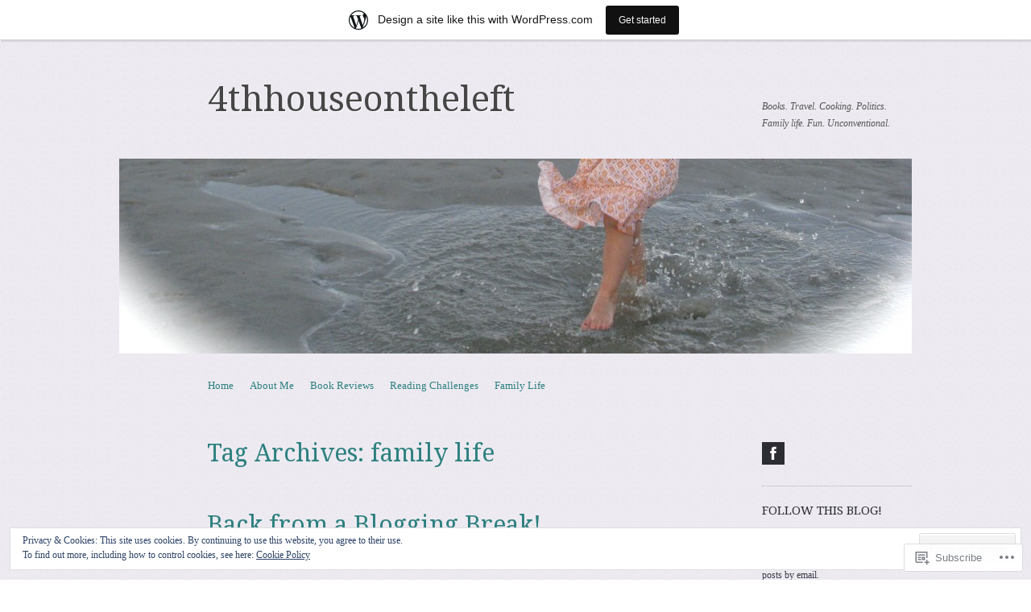

--- FILE ---
content_type: text/html; charset=UTF-8
request_url: https://4thhouseontheleft.wordpress.com/tag/family-life/
body_size: 34793
content:
<!DOCTYPE html>
<!--[if IE 8]>
<html id="ie8" lang="en">
<![endif]-->
<!--[if !(IE 8)]><!-->
<html lang="en">
<!--<![endif]-->
<head>
<meta charset="UTF-8" />
<meta name="viewport" content="width=device-width, initial-scale=1.0" />
<!-- Always force latest IE rendering engine (even in intranet) & Chrome Frame -->
<meta http-equiv="X-UA-Compatible" content="IE=edge,chrome=1">
<title>family life | 4thhouseontheleft</title>
<link rel="profile" href="http://gmpg.org/xfn/11" />
<link rel="pingback" href="https://4thhouseontheleft.wordpress.com/xmlrpc.php" />
<!--[if lt IE 9]>
<script src="https://s0.wp.com/wp-content/themes/pub/sundance/js/html5.js?m=1328825868i" type="text/javascript"></script>
<![endif]-->
<meta name='robots' content='max-image-preview:large' />
<link rel='dns-prefetch' href='//s0.wp.com' />
<link rel='dns-prefetch' href='//fonts-api.wp.com' />
<link rel='dns-prefetch' href='//af.pubmine.com' />
<link rel="alternate" type="application/rss+xml" title="4thhouseontheleft &raquo; Feed" href="https://4thhouseontheleft.wordpress.com/feed/" />
<link rel="alternate" type="application/rss+xml" title="4thhouseontheleft &raquo; Comments Feed" href="https://4thhouseontheleft.wordpress.com/comments/feed/" />
<link rel="alternate" type="application/rss+xml" title="4thhouseontheleft &raquo; family life Tag Feed" href="https://4thhouseontheleft.wordpress.com/tag/family-life/feed/" />
	<script type="text/javascript">
		/* <![CDATA[ */
		function addLoadEvent(func) {
			var oldonload = window.onload;
			if (typeof window.onload != 'function') {
				window.onload = func;
			} else {
				window.onload = function () {
					oldonload();
					func();
				}
			}
		}
		/* ]]> */
	</script>
	<link crossorigin='anonymous' rel='stylesheet' id='all-css-0-1' href='/_static/??/wp-content/mu-plugins/widgets/eu-cookie-law/templates/style.css,/wp-content/blog-plugins/marketing-bar/css/marketing-bar.css?m=1761640963j&cssminify=yes' type='text/css' media='all' />
<style id='wp-emoji-styles-inline-css'>

	img.wp-smiley, img.emoji {
		display: inline !important;
		border: none !important;
		box-shadow: none !important;
		height: 1em !important;
		width: 1em !important;
		margin: 0 0.07em !important;
		vertical-align: -0.1em !important;
		background: none !important;
		padding: 0 !important;
	}
/*# sourceURL=wp-emoji-styles-inline-css */
</style>
<link crossorigin='anonymous' rel='stylesheet' id='all-css-2-1' href='/wp-content/plugins/gutenberg-core/v22.4.2/build/styles/block-library/style.min.css?m=1769608164i&cssminify=yes' type='text/css' media='all' />
<style id='wp-block-library-inline-css'>
.has-text-align-justify {
	text-align:justify;
}
.has-text-align-justify{text-align:justify;}

/*# sourceURL=wp-block-library-inline-css */
</style>
<style id='classic-theme-styles-inline-css'>
.wp-block-button__link{background-color:#32373c;border-radius:9999px;box-shadow:none;color:#fff;font-size:1.125em;padding:calc(.667em + 2px) calc(1.333em + 2px);text-decoration:none}.wp-block-file__button{background:#32373c;color:#fff}.wp-block-accordion-heading{margin:0}.wp-block-accordion-heading__toggle{background-color:inherit!important;color:inherit!important}.wp-block-accordion-heading__toggle:not(:focus-visible){outline:none}.wp-block-accordion-heading__toggle:focus,.wp-block-accordion-heading__toggle:hover{background-color:inherit!important;border:none;box-shadow:none;color:inherit;padding:var(--wp--preset--spacing--20,1em) 0;text-decoration:none}.wp-block-accordion-heading__toggle:focus-visible{outline:auto;outline-offset:0}
/*# sourceURL=/wp-content/plugins/gutenberg-core/v22.4.2/build/styles/block-library/classic.min.css */
</style>
<style id='global-styles-inline-css'>
:root{--wp--preset--aspect-ratio--square: 1;--wp--preset--aspect-ratio--4-3: 4/3;--wp--preset--aspect-ratio--3-4: 3/4;--wp--preset--aspect-ratio--3-2: 3/2;--wp--preset--aspect-ratio--2-3: 2/3;--wp--preset--aspect-ratio--16-9: 16/9;--wp--preset--aspect-ratio--9-16: 9/16;--wp--preset--color--black: #000000;--wp--preset--color--cyan-bluish-gray: #abb8c3;--wp--preset--color--white: #ffffff;--wp--preset--color--pale-pink: #f78da7;--wp--preset--color--vivid-red: #cf2e2e;--wp--preset--color--luminous-vivid-orange: #ff6900;--wp--preset--color--luminous-vivid-amber: #fcb900;--wp--preset--color--light-green-cyan: #7bdcb5;--wp--preset--color--vivid-green-cyan: #00d084;--wp--preset--color--pale-cyan-blue: #8ed1fc;--wp--preset--color--vivid-cyan-blue: #0693e3;--wp--preset--color--vivid-purple: #9b51e0;--wp--preset--gradient--vivid-cyan-blue-to-vivid-purple: linear-gradient(135deg,rgb(6,147,227) 0%,rgb(155,81,224) 100%);--wp--preset--gradient--light-green-cyan-to-vivid-green-cyan: linear-gradient(135deg,rgb(122,220,180) 0%,rgb(0,208,130) 100%);--wp--preset--gradient--luminous-vivid-amber-to-luminous-vivid-orange: linear-gradient(135deg,rgb(252,185,0) 0%,rgb(255,105,0) 100%);--wp--preset--gradient--luminous-vivid-orange-to-vivid-red: linear-gradient(135deg,rgb(255,105,0) 0%,rgb(207,46,46) 100%);--wp--preset--gradient--very-light-gray-to-cyan-bluish-gray: linear-gradient(135deg,rgb(238,238,238) 0%,rgb(169,184,195) 100%);--wp--preset--gradient--cool-to-warm-spectrum: linear-gradient(135deg,rgb(74,234,220) 0%,rgb(151,120,209) 20%,rgb(207,42,186) 40%,rgb(238,44,130) 60%,rgb(251,105,98) 80%,rgb(254,248,76) 100%);--wp--preset--gradient--blush-light-purple: linear-gradient(135deg,rgb(255,206,236) 0%,rgb(152,150,240) 100%);--wp--preset--gradient--blush-bordeaux: linear-gradient(135deg,rgb(254,205,165) 0%,rgb(254,45,45) 50%,rgb(107,0,62) 100%);--wp--preset--gradient--luminous-dusk: linear-gradient(135deg,rgb(255,203,112) 0%,rgb(199,81,192) 50%,rgb(65,88,208) 100%);--wp--preset--gradient--pale-ocean: linear-gradient(135deg,rgb(255,245,203) 0%,rgb(182,227,212) 50%,rgb(51,167,181) 100%);--wp--preset--gradient--electric-grass: linear-gradient(135deg,rgb(202,248,128) 0%,rgb(113,206,126) 100%);--wp--preset--gradient--midnight: linear-gradient(135deg,rgb(2,3,129) 0%,rgb(40,116,252) 100%);--wp--preset--font-size--small: 13px;--wp--preset--font-size--medium: 20px;--wp--preset--font-size--large: 36px;--wp--preset--font-size--x-large: 42px;--wp--preset--font-family--albert-sans: 'Albert Sans', sans-serif;--wp--preset--font-family--alegreya: Alegreya, serif;--wp--preset--font-family--arvo: Arvo, serif;--wp--preset--font-family--bodoni-moda: 'Bodoni Moda', serif;--wp--preset--font-family--bricolage-grotesque: 'Bricolage Grotesque', sans-serif;--wp--preset--font-family--cabin: Cabin, sans-serif;--wp--preset--font-family--chivo: Chivo, sans-serif;--wp--preset--font-family--commissioner: Commissioner, sans-serif;--wp--preset--font-family--cormorant: Cormorant, serif;--wp--preset--font-family--courier-prime: 'Courier Prime', monospace;--wp--preset--font-family--crimson-pro: 'Crimson Pro', serif;--wp--preset--font-family--dm-mono: 'DM Mono', monospace;--wp--preset--font-family--dm-sans: 'DM Sans', sans-serif;--wp--preset--font-family--dm-serif-display: 'DM Serif Display', serif;--wp--preset--font-family--domine: Domine, serif;--wp--preset--font-family--eb-garamond: 'EB Garamond', serif;--wp--preset--font-family--epilogue: Epilogue, sans-serif;--wp--preset--font-family--fahkwang: Fahkwang, sans-serif;--wp--preset--font-family--figtree: Figtree, sans-serif;--wp--preset--font-family--fira-sans: 'Fira Sans', sans-serif;--wp--preset--font-family--fjalla-one: 'Fjalla One', sans-serif;--wp--preset--font-family--fraunces: Fraunces, serif;--wp--preset--font-family--gabarito: Gabarito, system-ui;--wp--preset--font-family--ibm-plex-mono: 'IBM Plex Mono', monospace;--wp--preset--font-family--ibm-plex-sans: 'IBM Plex Sans', sans-serif;--wp--preset--font-family--ibarra-real-nova: 'Ibarra Real Nova', serif;--wp--preset--font-family--instrument-serif: 'Instrument Serif', serif;--wp--preset--font-family--inter: Inter, sans-serif;--wp--preset--font-family--josefin-sans: 'Josefin Sans', sans-serif;--wp--preset--font-family--jost: Jost, sans-serif;--wp--preset--font-family--libre-baskerville: 'Libre Baskerville', serif;--wp--preset--font-family--libre-franklin: 'Libre Franklin', sans-serif;--wp--preset--font-family--literata: Literata, serif;--wp--preset--font-family--lora: Lora, serif;--wp--preset--font-family--merriweather: Merriweather, serif;--wp--preset--font-family--montserrat: Montserrat, sans-serif;--wp--preset--font-family--newsreader: Newsreader, serif;--wp--preset--font-family--noto-sans-mono: 'Noto Sans Mono', sans-serif;--wp--preset--font-family--nunito: Nunito, sans-serif;--wp--preset--font-family--open-sans: 'Open Sans', sans-serif;--wp--preset--font-family--overpass: Overpass, sans-serif;--wp--preset--font-family--pt-serif: 'PT Serif', serif;--wp--preset--font-family--petrona: Petrona, serif;--wp--preset--font-family--piazzolla: Piazzolla, serif;--wp--preset--font-family--playfair-display: 'Playfair Display', serif;--wp--preset--font-family--plus-jakarta-sans: 'Plus Jakarta Sans', sans-serif;--wp--preset--font-family--poppins: Poppins, sans-serif;--wp--preset--font-family--raleway: Raleway, sans-serif;--wp--preset--font-family--roboto: Roboto, sans-serif;--wp--preset--font-family--roboto-slab: 'Roboto Slab', serif;--wp--preset--font-family--rubik: Rubik, sans-serif;--wp--preset--font-family--rufina: Rufina, serif;--wp--preset--font-family--sora: Sora, sans-serif;--wp--preset--font-family--source-sans-3: 'Source Sans 3', sans-serif;--wp--preset--font-family--source-serif-4: 'Source Serif 4', serif;--wp--preset--font-family--space-mono: 'Space Mono', monospace;--wp--preset--font-family--syne: Syne, sans-serif;--wp--preset--font-family--texturina: Texturina, serif;--wp--preset--font-family--urbanist: Urbanist, sans-serif;--wp--preset--font-family--work-sans: 'Work Sans', sans-serif;--wp--preset--spacing--20: 0.44rem;--wp--preset--spacing--30: 0.67rem;--wp--preset--spacing--40: 1rem;--wp--preset--spacing--50: 1.5rem;--wp--preset--spacing--60: 2.25rem;--wp--preset--spacing--70: 3.38rem;--wp--preset--spacing--80: 5.06rem;--wp--preset--shadow--natural: 6px 6px 9px rgba(0, 0, 0, 0.2);--wp--preset--shadow--deep: 12px 12px 50px rgba(0, 0, 0, 0.4);--wp--preset--shadow--sharp: 6px 6px 0px rgba(0, 0, 0, 0.2);--wp--preset--shadow--outlined: 6px 6px 0px -3px rgb(255, 255, 255), 6px 6px rgb(0, 0, 0);--wp--preset--shadow--crisp: 6px 6px 0px rgb(0, 0, 0);}:where(body) { margin: 0; }:where(.is-layout-flex){gap: 0.5em;}:where(.is-layout-grid){gap: 0.5em;}body .is-layout-flex{display: flex;}.is-layout-flex{flex-wrap: wrap;align-items: center;}.is-layout-flex > :is(*, div){margin: 0;}body .is-layout-grid{display: grid;}.is-layout-grid > :is(*, div){margin: 0;}body{padding-top: 0px;padding-right: 0px;padding-bottom: 0px;padding-left: 0px;}:root :where(.wp-element-button, .wp-block-button__link){background-color: #32373c;border-width: 0;color: #fff;font-family: inherit;font-size: inherit;font-style: inherit;font-weight: inherit;letter-spacing: inherit;line-height: inherit;padding-top: calc(0.667em + 2px);padding-right: calc(1.333em + 2px);padding-bottom: calc(0.667em + 2px);padding-left: calc(1.333em + 2px);text-decoration: none;text-transform: inherit;}.has-black-color{color: var(--wp--preset--color--black) !important;}.has-cyan-bluish-gray-color{color: var(--wp--preset--color--cyan-bluish-gray) !important;}.has-white-color{color: var(--wp--preset--color--white) !important;}.has-pale-pink-color{color: var(--wp--preset--color--pale-pink) !important;}.has-vivid-red-color{color: var(--wp--preset--color--vivid-red) !important;}.has-luminous-vivid-orange-color{color: var(--wp--preset--color--luminous-vivid-orange) !important;}.has-luminous-vivid-amber-color{color: var(--wp--preset--color--luminous-vivid-amber) !important;}.has-light-green-cyan-color{color: var(--wp--preset--color--light-green-cyan) !important;}.has-vivid-green-cyan-color{color: var(--wp--preset--color--vivid-green-cyan) !important;}.has-pale-cyan-blue-color{color: var(--wp--preset--color--pale-cyan-blue) !important;}.has-vivid-cyan-blue-color{color: var(--wp--preset--color--vivid-cyan-blue) !important;}.has-vivid-purple-color{color: var(--wp--preset--color--vivid-purple) !important;}.has-black-background-color{background-color: var(--wp--preset--color--black) !important;}.has-cyan-bluish-gray-background-color{background-color: var(--wp--preset--color--cyan-bluish-gray) !important;}.has-white-background-color{background-color: var(--wp--preset--color--white) !important;}.has-pale-pink-background-color{background-color: var(--wp--preset--color--pale-pink) !important;}.has-vivid-red-background-color{background-color: var(--wp--preset--color--vivid-red) !important;}.has-luminous-vivid-orange-background-color{background-color: var(--wp--preset--color--luminous-vivid-orange) !important;}.has-luminous-vivid-amber-background-color{background-color: var(--wp--preset--color--luminous-vivid-amber) !important;}.has-light-green-cyan-background-color{background-color: var(--wp--preset--color--light-green-cyan) !important;}.has-vivid-green-cyan-background-color{background-color: var(--wp--preset--color--vivid-green-cyan) !important;}.has-pale-cyan-blue-background-color{background-color: var(--wp--preset--color--pale-cyan-blue) !important;}.has-vivid-cyan-blue-background-color{background-color: var(--wp--preset--color--vivid-cyan-blue) !important;}.has-vivid-purple-background-color{background-color: var(--wp--preset--color--vivid-purple) !important;}.has-black-border-color{border-color: var(--wp--preset--color--black) !important;}.has-cyan-bluish-gray-border-color{border-color: var(--wp--preset--color--cyan-bluish-gray) !important;}.has-white-border-color{border-color: var(--wp--preset--color--white) !important;}.has-pale-pink-border-color{border-color: var(--wp--preset--color--pale-pink) !important;}.has-vivid-red-border-color{border-color: var(--wp--preset--color--vivid-red) !important;}.has-luminous-vivid-orange-border-color{border-color: var(--wp--preset--color--luminous-vivid-orange) !important;}.has-luminous-vivid-amber-border-color{border-color: var(--wp--preset--color--luminous-vivid-amber) !important;}.has-light-green-cyan-border-color{border-color: var(--wp--preset--color--light-green-cyan) !important;}.has-vivid-green-cyan-border-color{border-color: var(--wp--preset--color--vivid-green-cyan) !important;}.has-pale-cyan-blue-border-color{border-color: var(--wp--preset--color--pale-cyan-blue) !important;}.has-vivid-cyan-blue-border-color{border-color: var(--wp--preset--color--vivid-cyan-blue) !important;}.has-vivid-purple-border-color{border-color: var(--wp--preset--color--vivid-purple) !important;}.has-vivid-cyan-blue-to-vivid-purple-gradient-background{background: var(--wp--preset--gradient--vivid-cyan-blue-to-vivid-purple) !important;}.has-light-green-cyan-to-vivid-green-cyan-gradient-background{background: var(--wp--preset--gradient--light-green-cyan-to-vivid-green-cyan) !important;}.has-luminous-vivid-amber-to-luminous-vivid-orange-gradient-background{background: var(--wp--preset--gradient--luminous-vivid-amber-to-luminous-vivid-orange) !important;}.has-luminous-vivid-orange-to-vivid-red-gradient-background{background: var(--wp--preset--gradient--luminous-vivid-orange-to-vivid-red) !important;}.has-very-light-gray-to-cyan-bluish-gray-gradient-background{background: var(--wp--preset--gradient--very-light-gray-to-cyan-bluish-gray) !important;}.has-cool-to-warm-spectrum-gradient-background{background: var(--wp--preset--gradient--cool-to-warm-spectrum) !important;}.has-blush-light-purple-gradient-background{background: var(--wp--preset--gradient--blush-light-purple) !important;}.has-blush-bordeaux-gradient-background{background: var(--wp--preset--gradient--blush-bordeaux) !important;}.has-luminous-dusk-gradient-background{background: var(--wp--preset--gradient--luminous-dusk) !important;}.has-pale-ocean-gradient-background{background: var(--wp--preset--gradient--pale-ocean) !important;}.has-electric-grass-gradient-background{background: var(--wp--preset--gradient--electric-grass) !important;}.has-midnight-gradient-background{background: var(--wp--preset--gradient--midnight) !important;}.has-small-font-size{font-size: var(--wp--preset--font-size--small) !important;}.has-medium-font-size{font-size: var(--wp--preset--font-size--medium) !important;}.has-large-font-size{font-size: var(--wp--preset--font-size--large) !important;}.has-x-large-font-size{font-size: var(--wp--preset--font-size--x-large) !important;}.has-albert-sans-font-family{font-family: var(--wp--preset--font-family--albert-sans) !important;}.has-alegreya-font-family{font-family: var(--wp--preset--font-family--alegreya) !important;}.has-arvo-font-family{font-family: var(--wp--preset--font-family--arvo) !important;}.has-bodoni-moda-font-family{font-family: var(--wp--preset--font-family--bodoni-moda) !important;}.has-bricolage-grotesque-font-family{font-family: var(--wp--preset--font-family--bricolage-grotesque) !important;}.has-cabin-font-family{font-family: var(--wp--preset--font-family--cabin) !important;}.has-chivo-font-family{font-family: var(--wp--preset--font-family--chivo) !important;}.has-commissioner-font-family{font-family: var(--wp--preset--font-family--commissioner) !important;}.has-cormorant-font-family{font-family: var(--wp--preset--font-family--cormorant) !important;}.has-courier-prime-font-family{font-family: var(--wp--preset--font-family--courier-prime) !important;}.has-crimson-pro-font-family{font-family: var(--wp--preset--font-family--crimson-pro) !important;}.has-dm-mono-font-family{font-family: var(--wp--preset--font-family--dm-mono) !important;}.has-dm-sans-font-family{font-family: var(--wp--preset--font-family--dm-sans) !important;}.has-dm-serif-display-font-family{font-family: var(--wp--preset--font-family--dm-serif-display) !important;}.has-domine-font-family{font-family: var(--wp--preset--font-family--domine) !important;}.has-eb-garamond-font-family{font-family: var(--wp--preset--font-family--eb-garamond) !important;}.has-epilogue-font-family{font-family: var(--wp--preset--font-family--epilogue) !important;}.has-fahkwang-font-family{font-family: var(--wp--preset--font-family--fahkwang) !important;}.has-figtree-font-family{font-family: var(--wp--preset--font-family--figtree) !important;}.has-fira-sans-font-family{font-family: var(--wp--preset--font-family--fira-sans) !important;}.has-fjalla-one-font-family{font-family: var(--wp--preset--font-family--fjalla-one) !important;}.has-fraunces-font-family{font-family: var(--wp--preset--font-family--fraunces) !important;}.has-gabarito-font-family{font-family: var(--wp--preset--font-family--gabarito) !important;}.has-ibm-plex-mono-font-family{font-family: var(--wp--preset--font-family--ibm-plex-mono) !important;}.has-ibm-plex-sans-font-family{font-family: var(--wp--preset--font-family--ibm-plex-sans) !important;}.has-ibarra-real-nova-font-family{font-family: var(--wp--preset--font-family--ibarra-real-nova) !important;}.has-instrument-serif-font-family{font-family: var(--wp--preset--font-family--instrument-serif) !important;}.has-inter-font-family{font-family: var(--wp--preset--font-family--inter) !important;}.has-josefin-sans-font-family{font-family: var(--wp--preset--font-family--josefin-sans) !important;}.has-jost-font-family{font-family: var(--wp--preset--font-family--jost) !important;}.has-libre-baskerville-font-family{font-family: var(--wp--preset--font-family--libre-baskerville) !important;}.has-libre-franklin-font-family{font-family: var(--wp--preset--font-family--libre-franklin) !important;}.has-literata-font-family{font-family: var(--wp--preset--font-family--literata) !important;}.has-lora-font-family{font-family: var(--wp--preset--font-family--lora) !important;}.has-merriweather-font-family{font-family: var(--wp--preset--font-family--merriweather) !important;}.has-montserrat-font-family{font-family: var(--wp--preset--font-family--montserrat) !important;}.has-newsreader-font-family{font-family: var(--wp--preset--font-family--newsreader) !important;}.has-noto-sans-mono-font-family{font-family: var(--wp--preset--font-family--noto-sans-mono) !important;}.has-nunito-font-family{font-family: var(--wp--preset--font-family--nunito) !important;}.has-open-sans-font-family{font-family: var(--wp--preset--font-family--open-sans) !important;}.has-overpass-font-family{font-family: var(--wp--preset--font-family--overpass) !important;}.has-pt-serif-font-family{font-family: var(--wp--preset--font-family--pt-serif) !important;}.has-petrona-font-family{font-family: var(--wp--preset--font-family--petrona) !important;}.has-piazzolla-font-family{font-family: var(--wp--preset--font-family--piazzolla) !important;}.has-playfair-display-font-family{font-family: var(--wp--preset--font-family--playfair-display) !important;}.has-plus-jakarta-sans-font-family{font-family: var(--wp--preset--font-family--plus-jakarta-sans) !important;}.has-poppins-font-family{font-family: var(--wp--preset--font-family--poppins) !important;}.has-raleway-font-family{font-family: var(--wp--preset--font-family--raleway) !important;}.has-roboto-font-family{font-family: var(--wp--preset--font-family--roboto) !important;}.has-roboto-slab-font-family{font-family: var(--wp--preset--font-family--roboto-slab) !important;}.has-rubik-font-family{font-family: var(--wp--preset--font-family--rubik) !important;}.has-rufina-font-family{font-family: var(--wp--preset--font-family--rufina) !important;}.has-sora-font-family{font-family: var(--wp--preset--font-family--sora) !important;}.has-source-sans-3-font-family{font-family: var(--wp--preset--font-family--source-sans-3) !important;}.has-source-serif-4-font-family{font-family: var(--wp--preset--font-family--source-serif-4) !important;}.has-space-mono-font-family{font-family: var(--wp--preset--font-family--space-mono) !important;}.has-syne-font-family{font-family: var(--wp--preset--font-family--syne) !important;}.has-texturina-font-family{font-family: var(--wp--preset--font-family--texturina) !important;}.has-urbanist-font-family{font-family: var(--wp--preset--font-family--urbanist) !important;}.has-work-sans-font-family{font-family: var(--wp--preset--font-family--work-sans) !important;}
/*# sourceURL=global-styles-inline-css */
</style>

<link crossorigin='anonymous' rel='stylesheet' id='all-css-4-1' href='/_static/??-eJx9jtsKwjAQRH/IzRIbvDyI39Kki0az6dJNWvx7I0IVBF/mYThnGFwEwpgL5YKS6iVmxTD6NIa74tbYg7GgkSURTDQbh0PUshKg5ZHIBNUNfg1xhc/WRK1n6cuLYBpiT4m4Yf+0RZoD3stEqtCSY2Uo1ybqj/euUapHrXnocyBcj535ZPfO7o5d57rbE14mV6I=&cssminify=yes' type='text/css' media='all' />
<link rel='stylesheet' id='sundance-droid-serif-css' href='https://fonts-api.wp.com/css?family=Droid+Serif%3A400%2C700%2C400italic%2C700italic&#038;ver=20120821' media='all' />
<link crossorigin='anonymous' rel='stylesheet' id='all-css-6-1' href='/_static/??-eJx9y0EOwjAMRNELYaxKQYUF4iypcUOQY0d1oqq3p+zKht18aR6uFci0sTZsLy7sWPuE3vUZlRizEnrbhGGtZOVM7ic8mNKhSk9ZHReexNI+E+6vQ/5DiQ3EKLZs+hMwS8zLlz7KfQiXWwjXcQjvD00lQVI=&cssminify=yes' type='text/css' media='all' />
<link crossorigin='anonymous' rel='stylesheet' id='print-css-7-1' href='/wp-content/mu-plugins/global-print/global-print.css?m=1465851035i&cssminify=yes' type='text/css' media='print' />
<style id='jetpack-global-styles-frontend-style-inline-css'>
:root { --font-headings: unset; --font-base: unset; --font-headings-default: -apple-system,BlinkMacSystemFont,"Segoe UI",Roboto,Oxygen-Sans,Ubuntu,Cantarell,"Helvetica Neue",sans-serif; --font-base-default: -apple-system,BlinkMacSystemFont,"Segoe UI",Roboto,Oxygen-Sans,Ubuntu,Cantarell,"Helvetica Neue",sans-serif;}
/*# sourceURL=jetpack-global-styles-frontend-style-inline-css */
</style>
<link crossorigin='anonymous' rel='stylesheet' id='all-css-10-1' href='/wp-content/themes/h4/global.css?m=1420737423i&cssminify=yes' type='text/css' media='all' />
<script type="text/javascript" id="wpcom-actionbar-placeholder-js-extra">
/* <![CDATA[ */
var actionbardata = {"siteID":"58924427","postID":"0","siteURL":"https://4thhouseontheleft.wordpress.com","xhrURL":"https://4thhouseontheleft.wordpress.com/wp-admin/admin-ajax.php","nonce":"ebaf55c332","isLoggedIn":"","statusMessage":"","subsEmailDefault":"instantly","proxyScriptUrl":"https://s0.wp.com/wp-content/js/wpcom-proxy-request.js?m=1513050504i&amp;ver=20211021","i18n":{"followedText":"New posts from this site will now appear in your \u003Ca href=\"https://wordpress.com/reader\"\u003EReader\u003C/a\u003E","foldBar":"Collapse this bar","unfoldBar":"Expand this bar","shortLinkCopied":"Shortlink copied to clipboard."}};
//# sourceURL=wpcom-actionbar-placeholder-js-extra
/* ]]> */
</script>
<script type="text/javascript" id="jetpack-mu-wpcom-settings-js-before">
/* <![CDATA[ */
var JETPACK_MU_WPCOM_SETTINGS = {"assetsUrl":"https://s0.wp.com/wp-content/mu-plugins/jetpack-mu-wpcom-plugin/moon/jetpack_vendor/automattic/jetpack-mu-wpcom/src/build/"};
//# sourceURL=jetpack-mu-wpcom-settings-js-before
/* ]]> */
</script>
<script crossorigin='anonymous' type='text/javascript'  src='/_static/??-eJyFjcsOwiAQRX/I6dSa+lgYvwWBEAgMOAPW/n3bqIk7V2dxT87FqYDOVC1VDIIcKxTOr7kLssN186RjM1a2MTya5fmDLnn6K0HyjlW1v/L37R6zgxKb8yQ4ZTbKCOioRN4hnQo+hw1AmcCZwmvilq7709CPh/54voQFmNpFWg=='></script>
<script type="text/javascript" id="rlt-proxy-js-after">
/* <![CDATA[ */
	rltInitialize( {"token":null,"iframeOrigins":["https:\/\/widgets.wp.com"]} );
//# sourceURL=rlt-proxy-js-after
/* ]]> */
</script>
<link rel="EditURI" type="application/rsd+xml" title="RSD" href="https://4thhouseontheleft.wordpress.com/xmlrpc.php?rsd" />
<meta name="generator" content="WordPress.com" />

<!-- Jetpack Open Graph Tags -->
<meta property="og:type" content="website" />
<meta property="og:title" content="family life &#8211; 4thhouseontheleft" />
<meta property="og:url" content="https://4thhouseontheleft.wordpress.com/tag/family-life/" />
<meta property="og:site_name" content="4thhouseontheleft" />
<meta property="og:image" content="https://s0.wp.com/i/blank.jpg?m=1383295312i" />
<meta property="og:image:width" content="200" />
<meta property="og:image:height" content="200" />
<meta property="og:image:alt" content="" />
<meta property="og:locale" content="en_US" />
<meta property="fb:app_id" content="249643311490" />

<!-- End Jetpack Open Graph Tags -->
<link rel="shortcut icon" type="image/x-icon" href="https://s0.wp.com/i/favicon.ico?m=1713425267i" sizes="16x16 24x24 32x32 48x48" />
<link rel="icon" type="image/x-icon" href="https://s0.wp.com/i/favicon.ico?m=1713425267i" sizes="16x16 24x24 32x32 48x48" />
<link rel="apple-touch-icon" href="https://s0.wp.com/i/webclip.png?m=1713868326i" />
<link rel='openid.server' href='https://4thhouseontheleft.wordpress.com/?openidserver=1' />
<link rel='openid.delegate' href='https://4thhouseontheleft.wordpress.com/' />
<link rel="search" type="application/opensearchdescription+xml" href="https://4thhouseontheleft.wordpress.com/osd.xml" title="4thhouseontheleft" />
<link rel="search" type="application/opensearchdescription+xml" href="https://s1.wp.com/opensearch.xml" title="WordPress.com" />
<meta name="theme-color" content="#ffffff" />
		<style type="text/css">
			.recentcomments a {
				display: inline !important;
				padding: 0 !important;
				margin: 0 !important;
			}

			table.recentcommentsavatartop img.avatar, table.recentcommentsavatarend img.avatar {
				border: 0px;
				margin: 0;
			}

			table.recentcommentsavatartop a, table.recentcommentsavatarend a {
				border: 0px !important;
				background-color: transparent !important;
			}

			td.recentcommentsavatarend, td.recentcommentsavatartop {
				padding: 0px 0px 1px 0px;
				margin: 0px;
			}

			td.recentcommentstextend {
				border: none !important;
				padding: 0px 0px 2px 10px;
			}

			.rtl td.recentcommentstextend {
				padding: 0px 10px 2px 0px;
			}

			td.recentcommentstexttop {
				border: none;
				padding: 0px 0px 0px 10px;
			}

			.rtl td.recentcommentstexttop {
				padding: 0px 10px 0px 0px;
			}
		</style>
		<meta name="description" content="Posts about family life written by 4thhouseontheleft" />
<style type="text/css" id="custom-background-css">
body.custom-background { background-color: #ffffff; background-image: url("https://4thhouseontheleft.wordpress.com/wp-content/themes/pub/sundance/images/bg.jpg?m=1341022268i"); background-position: left top; background-size: auto; background-repeat: repeat; background-attachment: fixed; }
</style>
	<script type="text/javascript">
/* <![CDATA[ */
var wa_client = {}; wa_client.cmd = []; wa_client.config = { 'blog_id': 58924427, 'blog_language': 'en', 'is_wordads': false, 'hosting_type': 0, 'afp_account_id': null, 'afp_host_id': 5038568878849053, 'theme': 'pub/sundance', '_': { 'title': 'Advertisement', 'privacy_settings': 'Privacy Settings' }, 'formats': [ 'belowpost', 'bottom_sticky', 'sidebar_sticky_right', 'sidebar', 'gutenberg_rectangle', 'gutenberg_leaderboard', 'gutenberg_mobile_leaderboard', 'gutenberg_skyscraper' ] };
/* ]]> */
</script>
		<script type="text/javascript">

			window.doNotSellCallback = function() {

				var linkElements = [
					'a[href="https://wordpress.com/?ref=footer_blog"]',
					'a[href="https://wordpress.com/?ref=footer_website"]',
					'a[href="https://wordpress.com/?ref=vertical_footer"]',
					'a[href^="https://wordpress.com/?ref=footer_segment_"]',
				].join(',');

				var dnsLink = document.createElement( 'a' );
				dnsLink.href = 'https://wordpress.com/advertising-program-optout/';
				dnsLink.classList.add( 'do-not-sell-link' );
				dnsLink.rel = 'nofollow';
				dnsLink.style.marginLeft = '0.5em';
				dnsLink.textContent = 'Do Not Sell or Share My Personal Information';

				var creditLinks = document.querySelectorAll( linkElements );

				if ( 0 === creditLinks.length ) {
					return false;
				}

				Array.prototype.forEach.call( creditLinks, function( el ) {
					el.insertAdjacentElement( 'afterend', dnsLink );
				});

				return true;
			};

		</script>
		<script type="text/javascript">
	window.google_analytics_uacct = "UA-52447-2";
</script>

<script type="text/javascript">
	var _gaq = _gaq || [];
	_gaq.push(['_setAccount', 'UA-52447-2']);
	_gaq.push(['_gat._anonymizeIp']);
	_gaq.push(['_setDomainName', 'wordpress.com']);
	_gaq.push(['_initData']);
	_gaq.push(['_trackPageview']);

	(function() {
		var ga = document.createElement('script'); ga.type = 'text/javascript'; ga.async = true;
		ga.src = ('https:' == document.location.protocol ? 'https://ssl' : 'http://www') + '.google-analytics.com/ga.js';
		(document.getElementsByTagName('head')[0] || document.getElementsByTagName('body')[0]).appendChild(ga);
	})();
</script>
<link crossorigin='anonymous' rel='stylesheet' id='all-css-0-4' href='/_static/??-eJylkNsKwjAMhl/ILcyhwwvxUaRrQ8nWNqVpGb69E883ovMuX/j5coApVppDxpDBlyq6YikIDJij0uONwTMHOFLQ0DvWo4BMFDHVWmQF3xs8m+JQQKvERdA9QvfGUmEmh6ayyjlMp0/064DrzYWcASm96EQxE8/hN6o9haWrT2QsZgHLbBIqM39HXuhf7ZzLyibln9VFefD7ptu0u27bNuvhDIYYxNw=&cssminify=yes' type='text/css' media='all' />

</head>

<body class="archive tag tag-family-life tag-14343 custom-background wp-theme-pubsundance customizer-styles-applied jetpack-reblog-enabled has-marketing-bar has-marketing-bar-theme-sundance">
<div id="page" class="hfeed site">
		<header id="masthead" class="site-header" role="banner">
		<div class="masthead-inner clear-fix">
			<hgroup>
				<h1 class="site-title"><a href="https://4thhouseontheleft.wordpress.com/" title="4thhouseontheleft" rel="home">4thhouseontheleft</a></h1>
				<h2 class="site-description">Books. Travel. Cooking. Politics. Family life. Fun. Unconventional.</h2>
			</hgroup>

							<a href="https://4thhouseontheleft.wordpress.com/" title="4thhouseontheleft" rel="home" class="clear header-image-link">
					<img src="https://4thhouseontheleft.wordpress.com/wp-content/uploads/2013/10/cropped-img_2400.jpg" width="984" height="242" alt="" />
				</a>
			
			<nav role="navigation" class="site-navigation main-navigation">
				<h1 class="assistive-text">Menu</h1>
				<div class="assistive-text skip-link"><a href="#content" title="Skip to content">Skip to content</a></div>

				<div class="menu-menu-1-container"><ul id="menu-menu-1" class="menu"><li id="menu-item-44" class="menu-item menu-item-type-custom menu-item-object-custom menu-item-home menu-item-44"><a href="https://4thhouseontheleft.wordpress.com/">Home</a></li>
<li id="menu-item-45" class="menu-item menu-item-type-post_type menu-item-object-page menu-item-45"><a href="https://4thhouseontheleft.wordpress.com/about/">About Me</a></li>
<li id="menu-item-132" class="menu-item menu-item-type-taxonomy menu-item-object-category menu-item-132"><a href="https://4thhouseontheleft.wordpress.com/category/book-reviews/">Book Reviews</a></li>
<li id="menu-item-4847" class="menu-item menu-item-type-taxonomy menu-item-object-category menu-item-has-children menu-item-4847"><a href="https://4thhouseontheleft.wordpress.com/category/reading-challenges/">Reading Challenges</a>
<ul class="sub-menu">
	<li id="menu-item-5209" class="menu-item menu-item-type-post_type menu-item-object-post menu-item-5209"><a href="https://4thhouseontheleft.wordpress.com/2016/12/12/2017-tbr-challenges-beat-the-backlist/">2017 TBR Challenges – Beat the Backlist!</a></li>
	<li id="menu-item-5210" class="menu-item menu-item-type-post_type menu-item-object-post menu-item-5210"><a href="https://4thhouseontheleft.wordpress.com/2016/12/10/2017-popsugar-reading-challenge/">2017 PopSugar Reading Challenge</a></li>
	<li id="menu-item-5348" class="menu-item menu-item-type-post_type menu-item-object-post menu-item-5348"><a href="https://4thhouseontheleft.wordpress.com/2016/12/21/diversity-bingo-2017-reading-challenge/">Diversity Bingo 2017 Reading Challenge</a></li>
</ul>
</li>
<li id="menu-item-47" class="menu-item menu-item-type-taxonomy menu-item-object-category menu-item-47"><a href="https://4thhouseontheleft.wordpress.com/category/family-life-2/">Family Life</a></li>
</ul></div>			</nav>
		</div>
	</header><!-- #masthead .site-header -->

	<div id="main" class="clear-fix">
		
		<section id="primary" class="site-content">
			<div id="content" role="main">

			
				<header class="page-header">
					<h1 class="page-title">
						Tag Archives: <span>family life</span>					</h1>
									</header>

				
								
					
<article id="post-9597" class="post-9597 post type-post status-publish format-standard hentry category-family-life-2 tag-family-life tag-hiking tag-summer-reads tag-summer-vacation">

	<header class="entry-header">
		<a href="https://4thhouseontheleft.wordpress.com/author/4thhouseontheleft/" title="View all posts by 4thhouseontheleft">
			<img referrerpolicy="no-referrer" alt='Unknown&#039;s avatar' src='https://2.gravatar.com/avatar/2365ff2454daa7664dca515ffedf9b4e67e85f9b18dde90d5342c59bf2d68807?s=45&#038;d=identicon&#038;r=G' srcset='https://2.gravatar.com/avatar/2365ff2454daa7664dca515ffedf9b4e67e85f9b18dde90d5342c59bf2d68807?s=45&#038;d=identicon&#038;r=G 1x, https://2.gravatar.com/avatar/2365ff2454daa7664dca515ffedf9b4e67e85f9b18dde90d5342c59bf2d68807?s=68&#038;d=identicon&#038;r=G 1.5x, https://2.gravatar.com/avatar/2365ff2454daa7664dca515ffedf9b4e67e85f9b18dde90d5342c59bf2d68807?s=90&#038;d=identicon&#038;r=G 2x, https://2.gravatar.com/avatar/2365ff2454daa7664dca515ffedf9b4e67e85f9b18dde90d5342c59bf2d68807?s=135&#038;d=identicon&#038;r=G 3x, https://2.gravatar.com/avatar/2365ff2454daa7664dca515ffedf9b4e67e85f9b18dde90d5342c59bf2d68807?s=180&#038;d=identicon&#038;r=G 4x' class='avatar avatar-45' height='45' width='45' decoding='async' />		</a>

		<h1 class="entry-title"><a href="https://4thhouseontheleft.wordpress.com/2017/07/03/book-review-when-dimple-met-rishi/" rel="bookmark">Back from a Blogging&nbsp;Break!</a></h1>

				<div class="entry-meta">
			<a href="https://4thhouseontheleft.wordpress.com/2017/07/03/book-review-when-dimple-met-rishi/" title="2:53 pm" rel="bookmark"><time class="entry-date" datetime="2017-07-03T14:53:47+00:00" pubdate>July 3, 2017</time></a><span class="byline"> by <span class="author vcard"><a class="url fn n" href="https://4thhouseontheleft.wordpress.com/author/4thhouseontheleft/" title="View all posts by 4thhouseontheleft" rel="author">4thhouseontheleft</a></span></span>		</div><!-- .entry-meta -->
			</header><!-- .entry-header -->

		<div class="entry-content">
		<p>Well,  apparently my blogging mojo went out the window the past few weeks, because I unintentionally took a break! I apologize for my silence, the last few weeks have been incredibly busy, and it has been really difficult to find the extra time to sit down in front of a computer for any extended period of time.</p>
<p>However, lots of very cool activities have been filling that time! Like:</p>
<h2 style="text-align:center;"><strong>Hiking in Zion National Park, Utah</strong></h2>
<div class="tiled-gallery type-rectangular tiled-gallery-unresized" data-original-width="652" data-carousel-extra='{&quot;blog_id&quot;:58924427,&quot;permalink&quot;:&quot;https:\/\/4thhouseontheleft.wordpress.com\/2017\/07\/03\/book-review-when-dimple-met-rishi\/&quot;,&quot;likes_blog_id&quot;:58924427}' itemscope itemtype="http://schema.org/ImageGallery" > <div class="gallery-row" style="width: 652px; height: 433px;" data-original-width="652" data-original-height="433" > <div class="gallery-group images-1" style="width: 326px; height: 433px;" data-original-width="326" data-original-height="433" > <div class="tiled-gallery-item tiled-gallery-item-large" itemprop="associatedMedia" itemscope itemtype="http://schema.org/ImageObject"> <a href="https://4thhouseontheleft.wordpress.com/2017/07/03/book-review-when-dimple-met-rishi/img_3532/#main" border="0" itemprop="url"> <meta itemprop="width" content="322"> <meta itemprop="height" content="429"> <img class="" data-attachment-id="9609" data-orig-file="https://4thhouseontheleft.wordpress.com/wp-content/uploads/2017/07/img_3532.jpg" data-orig-size="3024,4032" data-comments-opened="1" data-image-meta="{&quot;aperture&quot;:&quot;1.8&quot;,&quot;credit&quot;:&quot;&quot;,&quot;camera&quot;:&quot;iPhone 7&quot;,&quot;caption&quot;:&quot;&quot;,&quot;created_timestamp&quot;:&quot;1497784508&quot;,&quot;copyright&quot;:&quot;&quot;,&quot;focal_length&quot;:&quot;3.99&quot;,&quot;iso&quot;:&quot;20&quot;,&quot;shutter_speed&quot;:&quot;0.00046992481203008&quot;,&quot;title&quot;:&quot;&quot;,&quot;orientation&quot;:&quot;1&quot;}" data-image-title="IMG_3532" data-image-description="" data-medium-file="https://4thhouseontheleft.wordpress.com/wp-content/uploads/2017/07/img_3532.jpg?w=225" data-large-file="https://4thhouseontheleft.wordpress.com/wp-content/uploads/2017/07/img_3532.jpg?w=652" src="https://i0.wp.com/4thhouseontheleft.wordpress.com/wp-content/uploads/2017/07/img_3532.jpg?w=322&#038;h=429&#038;ssl=1" srcset="https://i0.wp.com/4thhouseontheleft.wordpress.com/wp-content/uploads/2017/07/img_3532.jpg?w=322&amp;h=429&amp;ssl=1 322w, https://i0.wp.com/4thhouseontheleft.wordpress.com/wp-content/uploads/2017/07/img_3532.jpg?w=644&amp;h=859&amp;ssl=1 644w, https://i0.wp.com/4thhouseontheleft.wordpress.com/wp-content/uploads/2017/07/img_3532.jpg?w=113&amp;h=150&amp;ssl=1 113w, https://i0.wp.com/4thhouseontheleft.wordpress.com/wp-content/uploads/2017/07/img_3532.jpg?w=225&amp;h=300&amp;ssl=1 225w" width="322" height="429" loading="lazy" data-original-width="322" data-original-height="429" itemprop="http://schema.org/image" title="IMG_3532" alt="IMG_3532" style="width: 322px; height: 429px;" /> </a> </div> </div> <!-- close group --> <div class="gallery-group images-1" style="width: 326px; height: 433px;" data-original-width="326" data-original-height="433" > <div class="tiled-gallery-item tiled-gallery-item-large" itemprop="associatedMedia" itemscope itemtype="http://schema.org/ImageObject"> <a href="https://4thhouseontheleft.wordpress.com/2017/07/03/book-review-when-dimple-met-rishi/img_3537/#main" border="0" itemprop="url"> <meta itemprop="width" content="322"> <meta itemprop="height" content="429"> <img class="" data-attachment-id="9610" data-orig-file="https://4thhouseontheleft.wordpress.com/wp-content/uploads/2017/07/img_3537.jpg" data-orig-size="3024,4032" data-comments-opened="1" data-image-meta="{&quot;aperture&quot;:&quot;1.8&quot;,&quot;credit&quot;:&quot;&quot;,&quot;camera&quot;:&quot;iPhone 7&quot;,&quot;caption&quot;:&quot;&quot;,&quot;created_timestamp&quot;:&quot;1497785986&quot;,&quot;copyright&quot;:&quot;&quot;,&quot;focal_length&quot;:&quot;3.99&quot;,&quot;iso&quot;:&quot;20&quot;,&quot;shutter_speed&quot;:&quot;0.00052192066805846&quot;,&quot;title&quot;:&quot;&quot;,&quot;orientation&quot;:&quot;1&quot;}" data-image-title="IMG_3537" data-image-description="" data-medium-file="https://4thhouseontheleft.wordpress.com/wp-content/uploads/2017/07/img_3537.jpg?w=225" data-large-file="https://4thhouseontheleft.wordpress.com/wp-content/uploads/2017/07/img_3537.jpg?w=652" src="https://i0.wp.com/4thhouseontheleft.wordpress.com/wp-content/uploads/2017/07/img_3537.jpg?w=322&#038;h=429&#038;ssl=1" srcset="https://i0.wp.com/4thhouseontheleft.wordpress.com/wp-content/uploads/2017/07/img_3537.jpg?w=322&amp;h=429&amp;ssl=1 322w, https://i0.wp.com/4thhouseontheleft.wordpress.com/wp-content/uploads/2017/07/img_3537.jpg?w=644&amp;h=859&amp;ssl=1 644w, https://i0.wp.com/4thhouseontheleft.wordpress.com/wp-content/uploads/2017/07/img_3537.jpg?w=113&amp;h=150&amp;ssl=1 113w, https://i0.wp.com/4thhouseontheleft.wordpress.com/wp-content/uploads/2017/07/img_3537.jpg?w=225&amp;h=300&amp;ssl=1 225w" width="322" height="429" loading="lazy" data-original-width="322" data-original-height="429" itemprop="http://schema.org/image" title="IMG_3537" alt="IMG_3537" style="width: 322px; height: 429px;" /> </a> </div> </div> <!-- close group --> </div> <!-- close row --> </div>
<p style="text-align:center;"><em>Angel&#8217;s Landing Trail</em></p>
<p style="text-align:center;"><img data-attachment-id="9618" data-permalink="https://4thhouseontheleft.wordpress.com/2017/07/03/book-review-when-dimple-met-rishi/img_3499/#main" data-orig-file="https://4thhouseontheleft.wordpress.com/wp-content/uploads/2017/07/img_3499.jpg" data-orig-size="3024,4032" data-comments-opened="1" data-image-meta="{&quot;aperture&quot;:&quot;1.8&quot;,&quot;credit&quot;:&quot;&quot;,&quot;camera&quot;:&quot;iPhone 7&quot;,&quot;caption&quot;:&quot;&quot;,&quot;created_timestamp&quot;:&quot;1497724734&quot;,&quot;copyright&quot;:&quot;&quot;,&quot;focal_length&quot;:&quot;3.99&quot;,&quot;iso&quot;:&quot;25&quot;,&quot;shutter_speed&quot;:&quot;0.016666666666667&quot;,&quot;title&quot;:&quot;&quot;,&quot;orientation&quot;:&quot;1&quot;,&quot;latitude&quot;:&quot;37.257655555556&quot;,&quot;longitude&quot;:&quot;-112.96419444444&quot;}" data-image-title="IMG_3499" data-image-description="" data-image-caption="" data-medium-file="https://4thhouseontheleft.wordpress.com/wp-content/uploads/2017/07/img_3499.jpg?w=225" data-large-file="https://4thhouseontheleft.wordpress.com/wp-content/uploads/2017/07/img_3499.jpg?w=652" class="  wp-image-9618 alignnone" src="https://4thhouseontheleft.wordpress.com/wp-content/uploads/2017/07/img_3499.jpg?w=401&#038;h=535" alt="IMG_3499" width="401" height="535" srcset="https://4thhouseontheleft.wordpress.com/wp-content/uploads/2017/07/img_3499.jpg?w=401&amp;h=535 401w, https://4thhouseontheleft.wordpress.com/wp-content/uploads/2017/07/img_3499.jpg?w=802&amp;h=1069 802w, https://4thhouseontheleft.wordpress.com/wp-content/uploads/2017/07/img_3499.jpg?w=113&amp;h=150 113w, https://4thhouseontheleft.wordpress.com/wp-content/uploads/2017/07/img_3499.jpg?w=225&amp;h=300 225w, https://4thhouseontheleft.wordpress.com/wp-content/uploads/2017/07/img_3499.jpg?w=768&amp;h=1024 768w" sizes="(max-width: 401px) 100vw, 401px" /></p>
<p style="text-align:center;"><em>Emerald Pools Trail</em></p>
<p><img data-attachment-id="9622" data-permalink="https://4thhouseontheleft.wordpress.com/2017/07/03/book-review-when-dimple-met-rishi/img_3453/#main" data-orig-file="https://4thhouseontheleft.wordpress.com/wp-content/uploads/2017/07/img_3453.jpg" data-orig-size="3024,4032" data-comments-opened="1" data-image-meta="{&quot;aperture&quot;:&quot;1.8&quot;,&quot;credit&quot;:&quot;&quot;,&quot;camera&quot;:&quot;iPhone 7&quot;,&quot;caption&quot;:&quot;&quot;,&quot;created_timestamp&quot;:&quot;1497609665&quot;,&quot;copyright&quot;:&quot;&quot;,&quot;focal_length&quot;:&quot;3.99&quot;,&quot;iso&quot;:&quot;25&quot;,&quot;shutter_speed&quot;:&quot;0.016666666666667&quot;,&quot;title&quot;:&quot;&quot;,&quot;orientation&quot;:&quot;1&quot;,&quot;latitude&quot;:&quot;37.297822222222&quot;,&quot;longitude&quot;:&quot;-112.94570277778&quot;}" data-image-title="IMG_3453" data-image-description="" data-image-caption="" data-medium-file="https://4thhouseontheleft.wordpress.com/wp-content/uploads/2017/07/img_3453.jpg?w=225" data-large-file="https://4thhouseontheleft.wordpress.com/wp-content/uploads/2017/07/img_3453.jpg?w=652" class="  wp-image-9622 aligncenter" src="https://4thhouseontheleft.wordpress.com/wp-content/uploads/2017/07/img_3453.jpg?w=411&#038;h=549" alt="IMG_3453.JPG" width="411" height="549" srcset="https://4thhouseontheleft.wordpress.com/wp-content/uploads/2017/07/img_3453.jpg?w=411 411w, https://4thhouseontheleft.wordpress.com/wp-content/uploads/2017/07/img_3453.jpg?w=822 822w, https://4thhouseontheleft.wordpress.com/wp-content/uploads/2017/07/img_3453.jpg?w=113 113w, https://4thhouseontheleft.wordpress.com/wp-content/uploads/2017/07/img_3453.jpg?w=225 225w, https://4thhouseontheleft.wordpress.com/wp-content/uploads/2017/07/img_3453.jpg?w=768 768w" sizes="(max-width: 411px) 100vw, 411px" /></p>
<p style="text-align:center;"><em>The Narrows</em></p>
<h2 style="text-align:center;">Canyoneering at Lamb&#8217;s Knoll, Utah</h2>
<p><img data-attachment-id="9633" data-permalink="https://4thhouseontheleft.wordpress.com/2017/07/03/book-review-when-dimple-met-rishi/19260591_10209932255844166_9169836187842531039_n/#main" data-orig-file="https://4thhouseontheleft.wordpress.com/wp-content/uploads/2017/07/19260591_10209932255844166_9169836187842531039_n.jpg" data-orig-size="720,960" data-comments-opened="1" data-image-meta="{&quot;aperture&quot;:&quot;0&quot;,&quot;credit&quot;:&quot;&quot;,&quot;camera&quot;:&quot;&quot;,&quot;caption&quot;:&quot;&quot;,&quot;created_timestamp&quot;:&quot;0&quot;,&quot;copyright&quot;:&quot;&quot;,&quot;focal_length&quot;:&quot;0&quot;,&quot;iso&quot;:&quot;0&quot;,&quot;shutter_speed&quot;:&quot;0&quot;,&quot;title&quot;:&quot;&quot;,&quot;orientation&quot;:&quot;0&quot;}" data-image-title="19260591_10209932255844166_9169836187842531039_n" data-image-description="" data-image-caption="" data-medium-file="https://4thhouseontheleft.wordpress.com/wp-content/uploads/2017/07/19260591_10209932255844166_9169836187842531039_n.jpg?w=225" data-large-file="https://4thhouseontheleft.wordpress.com/wp-content/uploads/2017/07/19260591_10209932255844166_9169836187842531039_n.jpg?w=652" loading="lazy" class="  wp-image-9633 aligncenter" src="https://4thhouseontheleft.wordpress.com/wp-content/uploads/2017/07/19260591_10209932255844166_9169836187842531039_n.jpg?w=396&#038;h=528" alt="19260591_10209932255844166_9169836187842531039_n" width="396" height="528" srcset="https://4thhouseontheleft.wordpress.com/wp-content/uploads/2017/07/19260591_10209932255844166_9169836187842531039_n.jpg?w=396&amp;h=528 396w, https://4thhouseontheleft.wordpress.com/wp-content/uploads/2017/07/19260591_10209932255844166_9169836187842531039_n.jpg?w=113&amp;h=150 113w, https://4thhouseontheleft.wordpress.com/wp-content/uploads/2017/07/19260591_10209932255844166_9169836187842531039_n.jpg?w=225&amp;h=300 225w, https://4thhouseontheleft.wordpress.com/wp-content/uploads/2017/07/19260591_10209932255844166_9169836187842531039_n.jpg 720w" sizes="(max-width: 396px) 100vw, 396px" /></p>
<h2 style="text-align:center;">Giving back: Painting the Garden Shed at M&#8217;s Elementary School</h2>
<p><img data-attachment-id="9642" data-permalink="https://4thhouseontheleft.wordpress.com/2017/07/03/book-review-when-dimple-met-rishi/img_0660/#main" data-orig-file="https://4thhouseontheleft.wordpress.com/wp-content/uploads/2017/07/img_0660.jpg" data-orig-size="2448,3264" data-comments-opened="1" data-image-meta="{&quot;aperture&quot;:&quot;2.4&quot;,&quot;credit&quot;:&quot;&quot;,&quot;camera&quot;:&quot;iPhone 5&quot;,&quot;caption&quot;:&quot;&quot;,&quot;created_timestamp&quot;:&quot;1498654235&quot;,&quot;copyright&quot;:&quot;&quot;,&quot;focal_length&quot;:&quot;4.12&quot;,&quot;iso&quot;:&quot;50&quot;,&quot;shutter_speed&quot;:&quot;0.00084889643463497&quot;,&quot;title&quot;:&quot;&quot;,&quot;orientation&quot;:&quot;1&quot;}" data-image-title="IMG_0660" data-image-description="" data-image-caption="" data-medium-file="https://4thhouseontheleft.wordpress.com/wp-content/uploads/2017/07/img_0660.jpg?w=225" data-large-file="https://4thhouseontheleft.wordpress.com/wp-content/uploads/2017/07/img_0660.jpg?w=652" loading="lazy" class="  wp-image-9642 aligncenter" src="https://4thhouseontheleft.wordpress.com/wp-content/uploads/2017/07/img_0660.jpg?w=415&#038;h=554" alt="IMG_0660.JPG" width="415" height="554" srcset="https://4thhouseontheleft.wordpress.com/wp-content/uploads/2017/07/img_0660.jpg?w=415 415w, https://4thhouseontheleft.wordpress.com/wp-content/uploads/2017/07/img_0660.jpg?w=830 830w, https://4thhouseontheleft.wordpress.com/wp-content/uploads/2017/07/img_0660.jpg?w=113 113w, https://4thhouseontheleft.wordpress.com/wp-content/uploads/2017/07/img_0660.jpg?w=225 225w, https://4thhouseontheleft.wordpress.com/wp-content/uploads/2017/07/img_0660.jpg?w=768 768w" sizes="(max-width: 415px) 100vw, 415px" /></p>
<h2 style="text-align:center;">Hanging out at the pool</h2>
<p><img data-attachment-id="9647" data-permalink="https://4thhouseontheleft.wordpress.com/2017/07/03/book-review-when-dimple-met-rishi/img_0561/#main" data-orig-file="https://4thhouseontheleft.wordpress.com/wp-content/uploads/2017/07/img_0561.jpg" data-orig-size="2448,3264" data-comments-opened="1" data-image-meta="{&quot;aperture&quot;:&quot;2.4&quot;,&quot;credit&quot;:&quot;&quot;,&quot;camera&quot;:&quot;iPhone 5&quot;,&quot;caption&quot;:&quot;&quot;,&quot;created_timestamp&quot;:&quot;1497003684&quot;,&quot;copyright&quot;:&quot;&quot;,&quot;focal_length&quot;:&quot;4.12&quot;,&quot;iso&quot;:&quot;50&quot;,&quot;shutter_speed&quot;:&quot;0.00029498525073746&quot;,&quot;title&quot;:&quot;&quot;,&quot;orientation&quot;:&quot;1&quot;}" data-image-title="IMG_0561" data-image-description="" data-image-caption="" data-medium-file="https://4thhouseontheleft.wordpress.com/wp-content/uploads/2017/07/img_0561.jpg?w=225" data-large-file="https://4thhouseontheleft.wordpress.com/wp-content/uploads/2017/07/img_0561.jpg?w=652" loading="lazy" class="  wp-image-9647 aligncenter" src="https://4thhouseontheleft.wordpress.com/wp-content/uploads/2017/07/img_0561.jpg?w=388&#038;h=518" alt="IMG_0561.JPG" width="388" height="518" srcset="https://4thhouseontheleft.wordpress.com/wp-content/uploads/2017/07/img_0561.jpg?w=388 388w, https://4thhouseontheleft.wordpress.com/wp-content/uploads/2017/07/img_0561.jpg?w=776 776w, https://4thhouseontheleft.wordpress.com/wp-content/uploads/2017/07/img_0561.jpg?w=113 113w, https://4thhouseontheleft.wordpress.com/wp-content/uploads/2017/07/img_0561.jpg?w=225 225w, https://4thhouseontheleft.wordpress.com/wp-content/uploads/2017/07/img_0561.jpg?w=768 768w" sizes="(max-width: 388px) 100vw, 388px" /></p>
<h2 style="text-align:center;">&#8230; and kayaking!!</h2>
<p><img data-attachment-id="9653" data-permalink="https://4thhouseontheleft.wordpress.com/2017/07/03/book-review-when-dimple-met-rishi/img_3350/#main" data-orig-file="https://4thhouseontheleft.wordpress.com/wp-content/uploads/2017/07/img_3350.jpg" data-orig-size="3024,4032" data-comments-opened="1" data-image-meta="{&quot;aperture&quot;:&quot;1.8&quot;,&quot;credit&quot;:&quot;&quot;,&quot;camera&quot;:&quot;iPhone 7&quot;,&quot;caption&quot;:&quot;&quot;,&quot;created_timestamp&quot;:&quot;1496492349&quot;,&quot;copyright&quot;:&quot;&quot;,&quot;focal_length&quot;:&quot;3.99&quot;,&quot;iso&quot;:&quot;20&quot;,&quot;shutter_speed&quot;:&quot;0.00037593984962406&quot;,&quot;title&quot;:&quot;&quot;,&quot;orientation&quot;:&quot;1&quot;,&quot;latitude&quot;:&quot;34.051719444444&quot;,&quot;longitude&quot;:&quot;-79.753022222222&quot;}" data-image-title="IMG_3350" data-image-description="" data-image-caption="" data-medium-file="https://4thhouseontheleft.wordpress.com/wp-content/uploads/2017/07/img_3350.jpg?w=225" data-large-file="https://4thhouseontheleft.wordpress.com/wp-content/uploads/2017/07/img_3350.jpg?w=652" loading="lazy" class="  wp-image-9653 aligncenter" src="https://4thhouseontheleft.wordpress.com/wp-content/uploads/2017/07/img_3350.jpg?w=385&#038;h=514" alt="IMG_3350" width="385" height="514" srcset="https://4thhouseontheleft.wordpress.com/wp-content/uploads/2017/07/img_3350.jpg?w=385&amp;h=513 385w, https://4thhouseontheleft.wordpress.com/wp-content/uploads/2017/07/img_3350.jpg?w=770&amp;h=1027 770w, https://4thhouseontheleft.wordpress.com/wp-content/uploads/2017/07/img_3350.jpg?w=113&amp;h=150 113w, https://4thhouseontheleft.wordpress.com/wp-content/uploads/2017/07/img_3350.jpg?w=225&amp;h=300 225w" sizes="(max-width: 385px) 100vw, 385px" /></p>
<p>Of course, lots of reading has also been happening!</p>
<h2 style="text-align:center;">May Reading</h2>
<div class="tiled-gallery type-rectangular tiled-gallery-unresized" data-original-width="652" data-carousel-extra='{&quot;blog_id&quot;:58924427,&quot;permalink&quot;:&quot;https:\/\/4thhouseontheleft.wordpress.com\/2017\/07\/03\/book-review-when-dimple-met-rishi\/&quot;,&quot;likes_blog_id&quot;:58924427}' itemscope itemtype="http://schema.org/ImageGallery" > <div class="gallery-row" style="width: 652px; height: 319px;" data-original-width="652" data-original-height="319" > <div class="gallery-group images-1" style="width: 227px; height: 319px;" data-original-width="227" data-original-height="319" > <div class="tiled-gallery-item tiled-gallery-item-small" itemprop="associatedMedia" itemscope itemtype="http://schema.org/ImageObject"> <a href="https://4thhouseontheleft.wordpress.com/2017/07/03/book-review-when-dimple-met-rishi/attachment/65119/#main" border="0" itemprop="url"> <meta itemprop="width" content="223"> <meta itemprop="height" content="315"> <img class="" data-attachment-id="9663" data-orig-file="https://4thhouseontheleft.wordpress.com/wp-content/uploads/2017/07/65119.jpg" data-orig-size="318,450" data-comments-opened="1" data-image-meta="{&quot;aperture&quot;:&quot;0&quot;,&quot;credit&quot;:&quot;&quot;,&quot;camera&quot;:&quot;&quot;,&quot;caption&quot;:&quot;&quot;,&quot;created_timestamp&quot;:&quot;0&quot;,&quot;copyright&quot;:&quot;&quot;,&quot;focal_length&quot;:&quot;0&quot;,&quot;iso&quot;:&quot;0&quot;,&quot;shutter_speed&quot;:&quot;0&quot;,&quot;title&quot;:&quot;&quot;,&quot;orientation&quot;:&quot;0&quot;}" data-image-title="65119" data-image-description="" data-medium-file="https://4thhouseontheleft.wordpress.com/wp-content/uploads/2017/07/65119.jpg?w=212" data-large-file="https://4thhouseontheleft.wordpress.com/wp-content/uploads/2017/07/65119.jpg?w=318" src="https://i0.wp.com/4thhouseontheleft.wordpress.com/wp-content/uploads/2017/07/65119.jpg?w=223&#038;h=315&#038;ssl=1" srcset="https://i0.wp.com/4thhouseontheleft.wordpress.com/wp-content/uploads/2017/07/65119.jpg?w=223&amp;h=316&amp;ssl=1 223w, https://i0.wp.com/4thhouseontheleft.wordpress.com/wp-content/uploads/2017/07/65119.jpg?w=106&amp;h=150&amp;ssl=1 106w, https://i0.wp.com/4thhouseontheleft.wordpress.com/wp-content/uploads/2017/07/65119.jpg?w=212&amp;h=300&amp;ssl=1 212w, https://i0.wp.com/4thhouseontheleft.wordpress.com/wp-content/uploads/2017/07/65119.jpg 318w" width="223" height="315" loading="lazy" data-original-width="223" data-original-height="315" itemprop="http://schema.org/image" title="65119" alt="65119" style="width: 223px; height: 315px;" /> </a> </div> </div> <!-- close group --> <div class="gallery-group images-1" style="width: 213px; height: 319px;" data-original-width="213" data-original-height="319" > <div class="tiled-gallery-item tiled-gallery-item-small" itemprop="associatedMedia" itemscope itemtype="http://schema.org/ImageObject"> <a href="https://4thhouseontheleft.wordpress.com/2017/07/03/book-review-when-dimple-met-rishi/13262783-2/#main" border="0" itemprop="url"> <meta itemprop="width" content="209"> <meta itemprop="height" content="315"> <img class="" data-attachment-id="9662" data-orig-file="https://4thhouseontheleft.wordpress.com/wp-content/uploads/2017/07/13262783.jpg" data-orig-size="314,475" data-comments-opened="1" data-image-meta="{&quot;aperture&quot;:&quot;0&quot;,&quot;credit&quot;:&quot;&quot;,&quot;camera&quot;:&quot;&quot;,&quot;caption&quot;:&quot;&quot;,&quot;created_timestamp&quot;:&quot;0&quot;,&quot;copyright&quot;:&quot;&quot;,&quot;focal_length&quot;:&quot;0&quot;,&quot;iso&quot;:&quot;0&quot;,&quot;shutter_speed&quot;:&quot;0&quot;,&quot;title&quot;:&quot;&quot;,&quot;orientation&quot;:&quot;0&quot;}" data-image-title="13262783" data-image-description="" data-medium-file="https://4thhouseontheleft.wordpress.com/wp-content/uploads/2017/07/13262783.jpg?w=198" data-large-file="https://4thhouseontheleft.wordpress.com/wp-content/uploads/2017/07/13262783.jpg?w=314" src="https://i0.wp.com/4thhouseontheleft.wordpress.com/wp-content/uploads/2017/07/13262783.jpg?w=209&#038;h=315&#038;ssl=1" srcset="https://i0.wp.com/4thhouseontheleft.wordpress.com/wp-content/uploads/2017/07/13262783.jpg?w=209&amp;h=316&amp;ssl=1 209w, https://i0.wp.com/4thhouseontheleft.wordpress.com/wp-content/uploads/2017/07/13262783.jpg?w=99&amp;h=150&amp;ssl=1 99w, https://i0.wp.com/4thhouseontheleft.wordpress.com/wp-content/uploads/2017/07/13262783.jpg 314w" width="209" height="315" loading="lazy" data-original-width="209" data-original-height="315" itemprop="http://schema.org/image" title="13262783" alt="13262783" style="width: 209px; height: 315px;" /> </a> </div> </div> <!-- close group --> <div class="gallery-group images-1" style="width: 212px; height: 319px;" data-original-width="212" data-original-height="319" > <div class="tiled-gallery-item tiled-gallery-item-small" itemprop="associatedMedia" itemscope itemtype="http://schema.org/ImageObject"> <a href="https://4thhouseontheleft.wordpress.com/2017/07/03/book-review-when-dimple-met-rishi/attachment/29844228/#main" border="0" itemprop="url"> <meta itemprop="width" content="208"> <meta itemprop="height" content="315"> <img class="" data-attachment-id="9660" data-orig-file="https://4thhouseontheleft.wordpress.com/wp-content/uploads/2017/07/29844228.jpg" data-orig-size="314,475" data-comments-opened="1" data-image-meta="{&quot;aperture&quot;:&quot;0&quot;,&quot;credit&quot;:&quot;&quot;,&quot;camera&quot;:&quot;&quot;,&quot;caption&quot;:&quot;&quot;,&quot;created_timestamp&quot;:&quot;0&quot;,&quot;copyright&quot;:&quot;&quot;,&quot;focal_length&quot;:&quot;0&quot;,&quot;iso&quot;:&quot;0&quot;,&quot;shutter_speed&quot;:&quot;0&quot;,&quot;title&quot;:&quot;&quot;,&quot;orientation&quot;:&quot;0&quot;}" data-image-title="29844228" data-image-description="" data-medium-file="https://4thhouseontheleft.wordpress.com/wp-content/uploads/2017/07/29844228.jpg?w=198" data-large-file="https://4thhouseontheleft.wordpress.com/wp-content/uploads/2017/07/29844228.jpg?w=314" src="https://i0.wp.com/4thhouseontheleft.wordpress.com/wp-content/uploads/2017/07/29844228.jpg?w=208&#038;h=315&#038;ssl=1" srcset="https://i0.wp.com/4thhouseontheleft.wordpress.com/wp-content/uploads/2017/07/29844228.jpg?w=208&amp;h=315&amp;ssl=1 208w, https://i0.wp.com/4thhouseontheleft.wordpress.com/wp-content/uploads/2017/07/29844228.jpg?w=99&amp;h=150&amp;ssl=1 99w, https://i0.wp.com/4thhouseontheleft.wordpress.com/wp-content/uploads/2017/07/29844228.jpg?w=198&amp;h=300&amp;ssl=1 198w, https://i0.wp.com/4thhouseontheleft.wordpress.com/wp-content/uploads/2017/07/29844228.jpg 314w" width="208" height="315" loading="lazy" data-original-width="208" data-original-height="315" itemprop="http://schema.org/image" title="29844228" alt="29844228" style="width: 208px; height: 315px;" /> </a> </div> </div> <!-- close group --> </div> <!-- close row --> <div class="gallery-row" style="width: 652px; height: 476px;" data-original-width="652" data-original-height="476" > <div class="gallery-group images-1" style="width: 315px; height: 476px;" data-original-width="315" data-original-height="476" > <div class="tiled-gallery-item tiled-gallery-item-large" itemprop="associatedMedia" itemscope itemtype="http://schema.org/ImageObject"> <a href="https://4thhouseontheleft.wordpress.com/2017/07/03/book-review-when-dimple-met-rishi/28214365-2/#main" border="0" itemprop="url"> <meta itemprop="width" content="311"> <meta itemprop="height" content="472"> <img class="" data-attachment-id="9664" data-orig-file="https://4thhouseontheleft.wordpress.com/wp-content/uploads/2017/07/28214365.jpg" data-orig-size="313,475" data-comments-opened="1" data-image-meta="{&quot;aperture&quot;:&quot;0&quot;,&quot;credit&quot;:&quot;&quot;,&quot;camera&quot;:&quot;&quot;,&quot;caption&quot;:&quot;&quot;,&quot;created_timestamp&quot;:&quot;0&quot;,&quot;copyright&quot;:&quot;&quot;,&quot;focal_length&quot;:&quot;0&quot;,&quot;iso&quot;:&quot;0&quot;,&quot;shutter_speed&quot;:&quot;0&quot;,&quot;title&quot;:&quot;&quot;,&quot;orientation&quot;:&quot;0&quot;}" data-image-title="28214365" data-image-description="" data-medium-file="https://4thhouseontheleft.wordpress.com/wp-content/uploads/2017/07/28214365.jpg?w=198" data-large-file="https://4thhouseontheleft.wordpress.com/wp-content/uploads/2017/07/28214365.jpg?w=313" src="https://i0.wp.com/4thhouseontheleft.wordpress.com/wp-content/uploads/2017/07/28214365.jpg?w=311&#038;h=472&#038;ssl=1" srcset="https://i0.wp.com/4thhouseontheleft.wordpress.com/wp-content/uploads/2017/07/28214365.jpg?w=311&amp;h=472&amp;ssl=1 311w, https://i0.wp.com/4thhouseontheleft.wordpress.com/wp-content/uploads/2017/07/28214365.jpg?w=99&amp;h=150&amp;ssl=1 99w, https://i0.wp.com/4thhouseontheleft.wordpress.com/wp-content/uploads/2017/07/28214365.jpg?w=198&amp;h=300&amp;ssl=1 198w, https://i0.wp.com/4thhouseontheleft.wordpress.com/wp-content/uploads/2017/07/28214365.jpg 313w" width="311" height="472" loading="lazy" data-original-width="311" data-original-height="472" itemprop="http://schema.org/image" title="28214365" alt="28214365" style="width: 311px; height: 472px;" /> </a> </div> </div> <!-- close group --> <div class="gallery-group images-1" style="width: 337px; height: 476px;" data-original-width="337" data-original-height="476" > <div class="tiled-gallery-item tiled-gallery-item-large" itemprop="associatedMedia" itemscope itemtype="http://schema.org/ImageObject"> <a href="https://4thhouseontheleft.wordpress.com/2017/07/03/book-review-when-dimple-met-rishi/attachment/438492/#main" border="0" itemprop="url"> <meta itemprop="width" content="333"> <meta itemprop="height" content="472"> <img class="" data-attachment-id="9661" data-orig-file="https://4thhouseontheleft.wordpress.com/wp-content/uploads/2017/07/438492.jpg" data-orig-size="318,450" data-comments-opened="1" data-image-meta="{&quot;aperture&quot;:&quot;0&quot;,&quot;credit&quot;:&quot;&quot;,&quot;camera&quot;:&quot;&quot;,&quot;caption&quot;:&quot;&quot;,&quot;created_timestamp&quot;:&quot;0&quot;,&quot;copyright&quot;:&quot;&quot;,&quot;focal_length&quot;:&quot;0&quot;,&quot;iso&quot;:&quot;0&quot;,&quot;shutter_speed&quot;:&quot;0&quot;,&quot;title&quot;:&quot;&quot;,&quot;orientation&quot;:&quot;0&quot;}" data-image-title="438492" data-image-description="" data-medium-file="https://4thhouseontheleft.wordpress.com/wp-content/uploads/2017/07/438492.jpg?w=212" data-large-file="https://4thhouseontheleft.wordpress.com/wp-content/uploads/2017/07/438492.jpg?w=318" src="https://i0.wp.com/4thhouseontheleft.wordpress.com/wp-content/uploads/2017/07/438492.jpg?w=333&#038;h=472&#038;ssl=1" srcset="https://i0.wp.com/4thhouseontheleft.wordpress.com/wp-content/uploads/2017/07/438492.jpg 318w, https://i0.wp.com/4thhouseontheleft.wordpress.com/wp-content/uploads/2017/07/438492.jpg?w=106&amp;h=150&amp;ssl=1 106w, https://i0.wp.com/4thhouseontheleft.wordpress.com/wp-content/uploads/2017/07/438492.jpg?w=212&amp;h=300&amp;ssl=1 212w" width="333" height="472" loading="lazy" data-original-width="333" data-original-height="472" itemprop="http://schema.org/image" title="438492" alt="438492" style="width: 333px; height: 472px;" /> </a> </div> </div> <!-- close group --> </div> <!-- close row --> </div>
<h2 style="text-align:center;">June Reading</h2>
<div class="tiled-gallery type-rectangular tiled-gallery-unresized" data-original-width="652" data-carousel-extra='{&quot;blog_id&quot;:58924427,&quot;permalink&quot;:&quot;https:\/\/4thhouseontheleft.wordpress.com\/2017\/07\/03\/book-review-when-dimple-met-rishi\/&quot;,&quot;likes_blog_id&quot;:58924427}' itemscope itemtype="http://schema.org/ImageGallery" > <div class="gallery-row" style="width: 652px; height: 331px;" data-original-width="652" data-original-height="331" > <div class="gallery-group images-1" style="width: 222px; height: 331px;" data-original-width="222" data-original-height="331" > <div class="tiled-gallery-item tiled-gallery-item-small" itemprop="associatedMedia" itemscope itemtype="http://schema.org/ImageObject"> <a href="https://4thhouseontheleft.wordpress.com/2017/07/03/book-review-when-dimple-met-rishi/attachment/49116/#main" border="0" itemprop="url"> <meta itemprop="width" content="218"> <meta itemprop="height" content="327"> <img class="" data-attachment-id="9667" data-orig-file="https://4thhouseontheleft.wordpress.com/wp-content/uploads/2017/07/49116.jpg" data-orig-size="317,475" data-comments-opened="1" data-image-meta="{&quot;aperture&quot;:&quot;0&quot;,&quot;credit&quot;:&quot;&quot;,&quot;camera&quot;:&quot;&quot;,&quot;caption&quot;:&quot;&quot;,&quot;created_timestamp&quot;:&quot;0&quot;,&quot;copyright&quot;:&quot;&quot;,&quot;focal_length&quot;:&quot;0&quot;,&quot;iso&quot;:&quot;0&quot;,&quot;shutter_speed&quot;:&quot;0&quot;,&quot;title&quot;:&quot;&quot;,&quot;orientation&quot;:&quot;0&quot;}" data-image-title="49116" data-image-description="" data-medium-file="https://4thhouseontheleft.wordpress.com/wp-content/uploads/2017/07/49116.jpg?w=200" data-large-file="https://4thhouseontheleft.wordpress.com/wp-content/uploads/2017/07/49116.jpg?w=317" src="https://i0.wp.com/4thhouseontheleft.wordpress.com/wp-content/uploads/2017/07/49116.jpg?w=218&#038;h=327&#038;ssl=1" srcset="https://i0.wp.com/4thhouseontheleft.wordpress.com/wp-content/uploads/2017/07/49116.jpg?w=218&amp;h=327&amp;ssl=1 218w, https://i0.wp.com/4thhouseontheleft.wordpress.com/wp-content/uploads/2017/07/49116.jpg?w=100&amp;h=150&amp;ssl=1 100w, https://i0.wp.com/4thhouseontheleft.wordpress.com/wp-content/uploads/2017/07/49116.jpg?w=200&amp;h=300&amp;ssl=1 200w, https://i0.wp.com/4thhouseontheleft.wordpress.com/wp-content/uploads/2017/07/49116.jpg 317w" width="218" height="327" loading="lazy" data-original-width="218" data-original-height="327" itemprop="http://schema.org/image" title="49116" alt="49116" style="width: 218px; height: 327px;" /> </a> </div> </div> <!-- close group --> <div class="gallery-group images-1" style="width: 208px; height: 331px;" data-original-width="208" data-original-height="331" > <div class="tiled-gallery-item tiled-gallery-item-small" itemprop="associatedMedia" itemscope itemtype="http://schema.org/ImageObject"> <a href="https://4thhouseontheleft.wordpress.com/2017/07/03/book-review-when-dimple-met-rishi/209194-2/#main" border="0" itemprop="url"> <meta itemprop="width" content="204"> <meta itemprop="height" content="327"> <img class="" data-attachment-id="9668" data-orig-file="https://4thhouseontheleft.wordpress.com/wp-content/uploads/2017/07/209194.jpg" data-orig-size="235,377" data-comments-opened="1" data-image-meta="{&quot;aperture&quot;:&quot;0&quot;,&quot;credit&quot;:&quot;&quot;,&quot;camera&quot;:&quot;&quot;,&quot;caption&quot;:&quot;&quot;,&quot;created_timestamp&quot;:&quot;0&quot;,&quot;copyright&quot;:&quot;&quot;,&quot;focal_length&quot;:&quot;0&quot;,&quot;iso&quot;:&quot;0&quot;,&quot;shutter_speed&quot;:&quot;0&quot;,&quot;title&quot;:&quot;&quot;,&quot;orientation&quot;:&quot;0&quot;}" data-image-title="209194" data-image-description="" data-medium-file="https://4thhouseontheleft.wordpress.com/wp-content/uploads/2017/07/209194.jpg?w=187" data-large-file="https://4thhouseontheleft.wordpress.com/wp-content/uploads/2017/07/209194.jpg?w=235" src="https://i0.wp.com/4thhouseontheleft.wordpress.com/wp-content/uploads/2017/07/209194.jpg?w=204&#038;h=327&#038;ssl=1" srcset="https://i0.wp.com/4thhouseontheleft.wordpress.com/wp-content/uploads/2017/07/209194.jpg?w=204&amp;h=327&amp;ssl=1 204w, https://i0.wp.com/4thhouseontheleft.wordpress.com/wp-content/uploads/2017/07/209194.jpg?w=94&amp;h=150&amp;ssl=1 94w, https://i0.wp.com/4thhouseontheleft.wordpress.com/wp-content/uploads/2017/07/209194.jpg 235w" width="204" height="327" loading="lazy" data-original-width="204" data-original-height="327" itemprop="http://schema.org/image" title="209194" alt="209194" style="width: 204px; height: 327px;" /> </a> </div> </div> <!-- close group --> <div class="gallery-group images-1" style="width: 222px; height: 331px;" data-original-width="222" data-original-height="331" > <div class="tiled-gallery-item tiled-gallery-item-small" itemprop="associatedMedia" itemscope itemtype="http://schema.org/ImageObject"> <a href="https://4thhouseontheleft.wordpress.com/2017/07/03/book-review-when-dimple-met-rishi/28458598-2/#main" border="0" itemprop="url"> <meta itemprop="width" content="218"> <meta itemprop="height" content="327"> <img class="" data-attachment-id="9669" data-orig-file="https://4thhouseontheleft.wordpress.com/wp-content/uploads/2017/07/28458598.jpg" data-orig-size="317,475" data-comments-opened="1" data-image-meta="{&quot;aperture&quot;:&quot;0&quot;,&quot;credit&quot;:&quot;&quot;,&quot;camera&quot;:&quot;&quot;,&quot;caption&quot;:&quot;&quot;,&quot;created_timestamp&quot;:&quot;0&quot;,&quot;copyright&quot;:&quot;&quot;,&quot;focal_length&quot;:&quot;0&quot;,&quot;iso&quot;:&quot;0&quot;,&quot;shutter_speed&quot;:&quot;0&quot;,&quot;title&quot;:&quot;&quot;,&quot;orientation&quot;:&quot;0&quot;}" data-image-title="28458598" data-image-description="" data-medium-file="https://4thhouseontheleft.wordpress.com/wp-content/uploads/2017/07/28458598.jpg?w=200" data-large-file="https://4thhouseontheleft.wordpress.com/wp-content/uploads/2017/07/28458598.jpg?w=317" src="https://i0.wp.com/4thhouseontheleft.wordpress.com/wp-content/uploads/2017/07/28458598.jpg?w=218&#038;h=327&#038;ssl=1" srcset="https://i0.wp.com/4thhouseontheleft.wordpress.com/wp-content/uploads/2017/07/28458598.jpg?w=218&amp;h=327&amp;ssl=1 218w, https://i0.wp.com/4thhouseontheleft.wordpress.com/wp-content/uploads/2017/07/28458598.jpg?w=100&amp;h=150&amp;ssl=1 100w, https://i0.wp.com/4thhouseontheleft.wordpress.com/wp-content/uploads/2017/07/28458598.jpg?w=200&amp;h=300&amp;ssl=1 200w, https://i0.wp.com/4thhouseontheleft.wordpress.com/wp-content/uploads/2017/07/28458598.jpg 317w" width="218" height="327" loading="lazy" data-original-width="218" data-original-height="327" itemprop="http://schema.org/image" title="28458598" alt="28458598" style="width: 218px; height: 327px;" /> </a> </div> </div> <!-- close group --> </div> <!-- close row --> <div class="gallery-row" style="width: 652px; height: 478px;" data-original-width="652" data-original-height="478" > <div class="gallery-group images-1" style="width: 316px; height: 478px;" data-original-width="316" data-original-height="478" > <div class="tiled-gallery-item tiled-gallery-item-large" itemprop="associatedMedia" itemscope itemtype="http://schema.org/ImageObject"> <a href="https://4thhouseontheleft.wordpress.com/2017/07/03/book-review-when-dimple-met-rishi/29780253-2/#main" border="0" itemprop="url"> <meta itemprop="width" content="312"> <meta itemprop="height" content="474"> <img class="" data-attachment-id="9670" data-orig-file="https://4thhouseontheleft.wordpress.com/wp-content/uploads/2017/07/29780253.jpg" data-orig-size="313,475" data-comments-opened="1" data-image-meta="{&quot;aperture&quot;:&quot;0&quot;,&quot;credit&quot;:&quot;&quot;,&quot;camera&quot;:&quot;&quot;,&quot;caption&quot;:&quot;&quot;,&quot;created_timestamp&quot;:&quot;0&quot;,&quot;copyright&quot;:&quot;&quot;,&quot;focal_length&quot;:&quot;0&quot;,&quot;iso&quot;:&quot;0&quot;,&quot;shutter_speed&quot;:&quot;0&quot;,&quot;title&quot;:&quot;&quot;,&quot;orientation&quot;:&quot;0&quot;}" data-image-title="29780253" data-image-description="" data-medium-file="https://4thhouseontheleft.wordpress.com/wp-content/uploads/2017/07/29780253.jpg?w=198" data-large-file="https://4thhouseontheleft.wordpress.com/wp-content/uploads/2017/07/29780253.jpg?w=313" src="https://i0.wp.com/4thhouseontheleft.wordpress.com/wp-content/uploads/2017/07/29780253.jpg?w=312&#038;h=474&#038;ssl=1" srcset="https://i0.wp.com/4thhouseontheleft.wordpress.com/wp-content/uploads/2017/07/29780253.jpg?w=312&amp;h=473&amp;ssl=1 312w, https://i0.wp.com/4thhouseontheleft.wordpress.com/wp-content/uploads/2017/07/29780253.jpg?w=99&amp;h=150&amp;ssl=1 99w, https://i0.wp.com/4thhouseontheleft.wordpress.com/wp-content/uploads/2017/07/29780253.jpg?w=198&amp;h=300&amp;ssl=1 198w, https://i0.wp.com/4thhouseontheleft.wordpress.com/wp-content/uploads/2017/07/29780253.jpg 313w" width="312" height="474" loading="lazy" data-original-width="312" data-original-height="474" itemprop="http://schema.org/image" title="29780253" alt="29780253" style="width: 312px; height: 474px;" /> </a> </div> </div> <!-- close group --> <div class="gallery-group images-1" style="width: 336px; height: 478px;" data-original-width="336" data-original-height="478" > <div class="tiled-gallery-item tiled-gallery-item-large" itemprop="associatedMedia" itemscope itemtype="http://schema.org/ImageObject"> <a href="https://4thhouseontheleft.wordpress.com/2017/07/03/book-review-when-dimple-met-rishi/attachment/22738563/#main" border="0" itemprop="url"> <meta itemprop="width" content="332"> <meta itemprop="height" content="474"> <img class="" data-attachment-id="9671" data-orig-file="https://4thhouseontheleft.wordpress.com/wp-content/uploads/2017/07/22738563.jpg" data-orig-size="280,400" data-comments-opened="1" data-image-meta="{&quot;aperture&quot;:&quot;0&quot;,&quot;credit&quot;:&quot;&quot;,&quot;camera&quot;:&quot;&quot;,&quot;caption&quot;:&quot;&quot;,&quot;created_timestamp&quot;:&quot;0&quot;,&quot;copyright&quot;:&quot;&quot;,&quot;focal_length&quot;:&quot;0&quot;,&quot;iso&quot;:&quot;0&quot;,&quot;shutter_speed&quot;:&quot;0&quot;,&quot;title&quot;:&quot;&quot;,&quot;orientation&quot;:&quot;0&quot;}" data-image-title="22738563" data-image-description="" data-medium-file="https://4thhouseontheleft.wordpress.com/wp-content/uploads/2017/07/22738563.jpg?w=210" data-large-file="https://4thhouseontheleft.wordpress.com/wp-content/uploads/2017/07/22738563.jpg?w=280" src="https://i0.wp.com/4thhouseontheleft.wordpress.com/wp-content/uploads/2017/07/22738563.jpg?w=332&#038;h=474&#038;ssl=1" srcset="https://i0.wp.com/4thhouseontheleft.wordpress.com/wp-content/uploads/2017/07/22738563.jpg 280w, https://i0.wp.com/4thhouseontheleft.wordpress.com/wp-content/uploads/2017/07/22738563.jpg?w=105&amp;h=150&amp;ssl=1 105w" width="332" height="474" loading="lazy" data-original-width="332" data-original-height="474" itemprop="http://schema.org/image" title="22738563" alt="22738563" style="width: 332px; height: 474px;" /> </a> </div> </div> <!-- close group --> </div> <!-- close row --> </div>
<p>I am planning on catching up on a few book reviews over the next two weeks, so keep an eye out for those!</p>
<h3><em>I hope you are having a great summer!!</em></h3>
			</div><!-- .entry-content -->
	
	<footer class="entry-meta">
								<span class="cat-links">
				Posted in <a href="https://4thhouseontheleft.wordpress.com/category/family-life-2/" rel="category tag">Family Life</a>			</span>
			<span class="sep"> | </span>
			
			<span class="tag-links">Tagged <a href="https://4thhouseontheleft.wordpress.com/tag/family-life/" rel="tag">family life</a>, <a href="https://4thhouseontheleft.wordpress.com/tag/hiking/" rel="tag">hiking</a>, <a href="https://4thhouseontheleft.wordpress.com/tag/summer-reads/" rel="tag">Summer Reads</a>, <a href="https://4thhouseontheleft.wordpress.com/tag/summer-vacation/" rel="tag">summer vacation</a></span><span class="sep"> | </span>		
				<span class="comments-link"><a href="https://4thhouseontheleft.wordpress.com/2017/07/03/book-review-when-dimple-met-rishi/#respond">Leave a comment</a></span>
		<span class="sep"> | </span>
		
			</footer><!-- #entry-meta -->
</article><!-- #post-9597 -->
				
					
<article id="post-7458" class="post-7458 post type-post status-publish format-standard hentry category-family-life-2 tag-family-life tag-nature tag-ralph-waldo-emerson">

	<header class="entry-header">
		<a href="https://4thhouseontheleft.wordpress.com/author/4thhouseontheleft/" title="View all posts by 4thhouseontheleft">
			<img referrerpolicy="no-referrer" alt='Unknown&#039;s avatar' src='https://2.gravatar.com/avatar/2365ff2454daa7664dca515ffedf9b4e67e85f9b18dde90d5342c59bf2d68807?s=45&#038;d=identicon&#038;r=G' srcset='https://2.gravatar.com/avatar/2365ff2454daa7664dca515ffedf9b4e67e85f9b18dde90d5342c59bf2d68807?s=45&#038;d=identicon&#038;r=G 1x, https://2.gravatar.com/avatar/2365ff2454daa7664dca515ffedf9b4e67e85f9b18dde90d5342c59bf2d68807?s=68&#038;d=identicon&#038;r=G 1.5x, https://2.gravatar.com/avatar/2365ff2454daa7664dca515ffedf9b4e67e85f9b18dde90d5342c59bf2d68807?s=90&#038;d=identicon&#038;r=G 2x, https://2.gravatar.com/avatar/2365ff2454daa7664dca515ffedf9b4e67e85f9b18dde90d5342c59bf2d68807?s=135&#038;d=identicon&#038;r=G 3x, https://2.gravatar.com/avatar/2365ff2454daa7664dca515ffedf9b4e67e85f9b18dde90d5342c59bf2d68807?s=180&#038;d=identicon&#038;r=G 4x' class='avatar avatar-45' height='45' width='45' loading='lazy' decoding='async' />		</a>

		<h1 class="entry-title"><a href="https://4thhouseontheleft.wordpress.com/2017/02/20/adopt-the-pace-of-nature-her-secret-is-patience/" rel="bookmark">Adopt the pace of nature: her secret is&nbsp;patience.</a></h1>

				<div class="entry-meta">
			<a href="https://4thhouseontheleft.wordpress.com/2017/02/20/adopt-the-pace-of-nature-her-secret-is-patience/" title="1:12 pm" rel="bookmark"><time class="entry-date" datetime="2017-02-20T13:12:12+00:00" pubdate>February 20, 2017</time></a><span class="byline"> by <span class="author vcard"><a class="url fn n" href="https://4thhouseontheleft.wordpress.com/author/4thhouseontheleft/" title="View all posts by 4thhouseontheleft" rel="author">4thhouseontheleft</a></span></span>		</div><!-- .entry-meta -->
			</header><!-- .entry-header -->

		<div class="entry-content">
		<p class="p1"><img data-attachment-id="7468" data-permalink="https://4thhouseontheleft.wordpress.com/2017/02/20/adopt-the-pace-of-nature-her-secret-is-patience/fullsizeoutput_20d2/#main" data-orig-file="https://4thhouseontheleft.wordpress.com/wp-content/uploads/2017/02/fullsizeoutput_20d2.jpeg" data-orig-size="1537,2049" data-comments-opened="1" data-image-meta="{&quot;aperture&quot;:&quot;1.8&quot;,&quot;credit&quot;:&quot;&quot;,&quot;camera&quot;:&quot;iPhone 7&quot;,&quot;caption&quot;:&quot;&quot;,&quot;created_timestamp&quot;:&quot;1487503646&quot;,&quot;copyright&quot;:&quot;&quot;,&quot;focal_length&quot;:&quot;3.99&quot;,&quot;iso&quot;:&quot;20&quot;,&quot;shutter_speed&quot;:&quot;0.00066800267201069&quot;,&quot;title&quot;:&quot;&quot;,&quot;orientation&quot;:&quot;1&quot;}" data-image-title="fullsizeoutput_20d2" data-image-description="" data-image-caption="" data-medium-file="https://4thhouseontheleft.wordpress.com/wp-content/uploads/2017/02/fullsizeoutput_20d2.jpeg?w=225" data-large-file="https://4thhouseontheleft.wordpress.com/wp-content/uploads/2017/02/fullsizeoutput_20d2.jpeg?w=652" loading="lazy" class="  wp-image-7468 aligncenter" src="https://4thhouseontheleft.wordpress.com/wp-content/uploads/2017/02/fullsizeoutput_20d2.jpeg?w=449&#038;h=599" alt="fullsizeoutput_20d2" width="449" height="599" srcset="https://4thhouseontheleft.wordpress.com/wp-content/uploads/2017/02/fullsizeoutput_20d2.jpeg?w=449&amp;h=599 449w, https://4thhouseontheleft.wordpress.com/wp-content/uploads/2017/02/fullsizeoutput_20d2.jpeg?w=898&amp;h=1197 898w, https://4thhouseontheleft.wordpress.com/wp-content/uploads/2017/02/fullsizeoutput_20d2.jpeg?w=113&amp;h=150 113w, https://4thhouseontheleft.wordpress.com/wp-content/uploads/2017/02/fullsizeoutput_20d2.jpeg?w=225&amp;h=300 225w, https://4thhouseontheleft.wordpress.com/wp-content/uploads/2017/02/fullsizeoutput_20d2.jpeg?w=768&amp;h=1024 768w" sizes="(max-width: 449px) 100vw, 449px" /></p>
<blockquote>
<p class="p1"><em><span class="s1">“Nature’s peace will flow into you as sunshine flows into trees. The winds will blow their own freshness into you, and the storms their energy, while cares will drop off like autumn leaves.”</span></em></p>
<p class="p2"><span class="s2">—John Muir, <i>Our National Parks</i></span></p>
</blockquote>
<p>I have always found that spending time in the outdoors is an incredibly soothing activity, whether it involves a strenuous, miles-long hike, or just a lovely meander through a meadow.</p>
<p>Either way, I always come back refreshed and rejuvenated. The fresh air, the sunshine, it always gives me a mood boost.</p>
<p>The last few weeks have been personally exhilarating, but also emotionally draining. During times like these, I find myself craving two things: more reading time, and more outdoors time.</p>
<p>Thankfully, mother nature has obliged, and given us an incredibly mild winter here in North Carolina. I find myself spending as much time as possible sitting on our back deck with a book, observing our own small patch of wildlife &#8211; our backyard is filled with bird feeders, birdhouses, a stone bath or two&#8230;and we are visited every day by cardinals, sparrows, finches, rabbits, chipmunks, and rascally squirrels. Occasionally, a blue jay or red-tailed hawk grace us with their presence.</p>
<p>Yesterday, we went for a hike at King&#8217;s Mountain National Military Park, on the border between North and South Carolina. King&#8217;s Mountain and Crowder&#8217;s Mountain straddle the state border, and this is only our second time visiting the SC park &#8211; usually we opt for the beautiful views and trails at Crowder&#8217;s Mountain on our side of the border, in North Carolina.</p>
<p>Take a look at the photo above, and you may not be that impressed. The trees are bare, the ground is dry, and it still looks very much like a winterscape in the woods here. Yet. Yet. The sun was shining in a beautiful blue sky, the birds and frogs were loud and active, and the trail was the epitome of peace and serenity.</p>
<p>Sometimes, a person just needs to put down a book and go outside. Take a break from the chores, work committments, and daily life. Even better, make time in nature <strong><em>a part of daily life</em></strong>. I promise you won&#8217;t regret it.</p>
<p>Oh, and the title of this post? That&#8217;s Ralph Waldo Emerson.</p>
<p><img data-attachment-id="7499" data-permalink="https://4thhouseontheleft.wordpress.com/2017/02/20/adopt-the-pace-of-nature-her-secret-is-patience/7099-ralph-waldo-emerson-quote-adopt-the-pace-of-nature-her-secret-is/#main" data-orig-file="https://4thhouseontheleft.wordpress.com/wp-content/uploads/2017/02/7099-ralph-waldo-emerson-quote-adopt-the-pace-of-nature-her-secret-is.jpg" data-orig-size="3840,2160" data-comments-opened="1" data-image-meta="{&quot;aperture&quot;:&quot;0&quot;,&quot;credit&quot;:&quot;&quot;,&quot;camera&quot;:&quot;&quot;,&quot;caption&quot;:&quot;&quot;,&quot;created_timestamp&quot;:&quot;0&quot;,&quot;copyright&quot;:&quot;&quot;,&quot;focal_length&quot;:&quot;0&quot;,&quot;iso&quot;:&quot;0&quot;,&quot;shutter_speed&quot;:&quot;0&quot;,&quot;title&quot;:&quot;&quot;,&quot;orientation&quot;:&quot;0&quot;}" data-image-title="7099-ralph-waldo-emerson-quote-adopt-the-pace-of-nature-her-secret-is" data-image-description="" data-image-caption="" data-medium-file="https://4thhouseontheleft.wordpress.com/wp-content/uploads/2017/02/7099-ralph-waldo-emerson-quote-adopt-the-pace-of-nature-her-secret-is.jpg?w=300" data-large-file="https://4thhouseontheleft.wordpress.com/wp-content/uploads/2017/02/7099-ralph-waldo-emerson-quote-adopt-the-pace-of-nature-her-secret-is.jpg?w=652" loading="lazy" class="alignnone size-full wp-image-7499" src="https://4thhouseontheleft.wordpress.com/wp-content/uploads/2017/02/7099-ralph-waldo-emerson-quote-adopt-the-pace-of-nature-her-secret-is.jpg?w=652" alt="7099-ralph-waldo-emerson-quote-adopt-the-pace-of-nature-her-secret-is"   srcset="https://4thhouseontheleft.wordpress.com/wp-content/uploads/2017/02/7099-ralph-waldo-emerson-quote-adopt-the-pace-of-nature-her-secret-is.jpg 3840w, https://4thhouseontheleft.wordpress.com/wp-content/uploads/2017/02/7099-ralph-waldo-emerson-quote-adopt-the-pace-of-nature-her-secret-is.jpg?w=150&amp;h=84 150w, https://4thhouseontheleft.wordpress.com/wp-content/uploads/2017/02/7099-ralph-waldo-emerson-quote-adopt-the-pace-of-nature-her-secret-is.jpg?w=300&amp;h=169 300w, https://4thhouseontheleft.wordpress.com/wp-content/uploads/2017/02/7099-ralph-waldo-emerson-quote-adopt-the-pace-of-nature-her-secret-is.jpg?w=768&amp;h=432 768w, https://4thhouseontheleft.wordpress.com/wp-content/uploads/2017/02/7099-ralph-waldo-emerson-quote-adopt-the-pace-of-nature-her-secret-is.jpg?w=1024&amp;h=576 1024w, https://4thhouseontheleft.wordpress.com/wp-content/uploads/2017/02/7099-ralph-waldo-emerson-quote-adopt-the-pace-of-nature-her-secret-is.jpg?w=1440&amp;h=810 1440w" sizes="(max-width: 3840px) 100vw, 3840px" /></p>
<p>&nbsp;</p>
<div id="atatags-370373-69824cdac2441">
		<script type="text/javascript">
			__ATA = window.__ATA || {};
			__ATA.cmd = window.__ATA.cmd || [];
			__ATA.cmd.push(function() {
				__ATA.initVideoSlot('atatags-370373-69824cdac2441', {
					sectionId: '370373',
					format: 'inread'
				});
			});
		</script>
	</div>			</div><!-- .entry-content -->
	
	<footer class="entry-meta">
								<span class="cat-links">
				Posted in <a href="https://4thhouseontheleft.wordpress.com/category/family-life-2/" rel="category tag">Family Life</a>			</span>
			<span class="sep"> | </span>
			
			<span class="tag-links">Tagged <a href="https://4thhouseontheleft.wordpress.com/tag/family-life/" rel="tag">family life</a>, <a href="https://4thhouseontheleft.wordpress.com/tag/nature/" rel="tag">Nature</a>, <a href="https://4thhouseontheleft.wordpress.com/tag/ralph-waldo-emerson/" rel="tag">Ralph Waldo Emerson</a></span><span class="sep"> | </span>		
				<span class="comments-link"><a href="https://4thhouseontheleft.wordpress.com/2017/02/20/adopt-the-pace-of-nature-her-secret-is-patience/#respond">Leave a comment</a></span>
		<span class="sep"> | </span>
		
			</footer><!-- #entry-meta -->
</article><!-- #post-7458 -->
				
					
<article id="post-4667" class="post-4667 post type-post status-publish format-standard hentry category-family-life-2 tag-chanukah tag-diversity tag-family-life">

	<header class="entry-header">
		<a href="https://4thhouseontheleft.wordpress.com/author/4thhouseontheleft/" title="View all posts by 4thhouseontheleft">
			<img referrerpolicy="no-referrer" alt='Unknown&#039;s avatar' src='https://2.gravatar.com/avatar/2365ff2454daa7664dca515ffedf9b4e67e85f9b18dde90d5342c59bf2d68807?s=45&#038;d=identicon&#038;r=G' srcset='https://2.gravatar.com/avatar/2365ff2454daa7664dca515ffedf9b4e67e85f9b18dde90d5342c59bf2d68807?s=45&#038;d=identicon&#038;r=G 1x, https://2.gravatar.com/avatar/2365ff2454daa7664dca515ffedf9b4e67e85f9b18dde90d5342c59bf2d68807?s=68&#038;d=identicon&#038;r=G 1.5x, https://2.gravatar.com/avatar/2365ff2454daa7664dca515ffedf9b4e67e85f9b18dde90d5342c59bf2d68807?s=90&#038;d=identicon&#038;r=G 2x, https://2.gravatar.com/avatar/2365ff2454daa7664dca515ffedf9b4e67e85f9b18dde90d5342c59bf2d68807?s=135&#038;d=identicon&#038;r=G 3x, https://2.gravatar.com/avatar/2365ff2454daa7664dca515ffedf9b4e67e85f9b18dde90d5342c59bf2d68807?s=180&#038;d=identicon&#038;r=G 4x' class='avatar avatar-45' height='45' width='45' loading='lazy' decoding='async' />		</a>

		<h1 class="entry-title"><a href="https://4thhouseontheleft.wordpress.com/2016/12/09/i-dont-celebrate-christmas-and-that-is-okay/" rel="bookmark">I don&#8217;t celebrate Christmas, and that is&nbsp;okay!</a></h1>

				<div class="entry-meta">
			<a href="https://4thhouseontheleft.wordpress.com/2016/12/09/i-dont-celebrate-christmas-and-that-is-okay/" title="5:20 pm" rel="bookmark"><time class="entry-date" datetime="2016-12-09T17:20:11+00:00" pubdate>December 9, 2016</time></a><span class="byline"> by <span class="author vcard"><a class="url fn n" href="https://4thhouseontheleft.wordpress.com/author/4thhouseontheleft/" title="View all posts by 4thhouseontheleft" rel="author">4thhouseontheleft</a></span></span>		</div><!-- .entry-meta -->
			</header><!-- .entry-header -->

		<div class="entry-content">
		<p>There are loads and loads of Christmas-themed posts popping up on my Reader this month, and it is nice to see the joy of all those who celebrate Christmas get into the holiday spirit. I delight in visiting friend&#8217;s homes and looking at all of their cheery Christmas trees and decorations.</p>
<p>Maybe this post is a gentle reminder that there are lots of people out there who don&#8217;t celebrate Christmas, and that is okay, too.</p>
<p>Because what really gets me, and drives me batty sometimes, is the idea that I am somehow missing out on things because I don&#8217;t celebrate this holiday. Some people don&#8217;t understand how insulting that is!</p>
<p><img data-attachment-id="4812" data-permalink="https://4thhouseontheleft.wordpress.com/2016/12/09/i-dont-celebrate-christmas-and-that-is-okay/ruq3jvusb5hwc/#main" data-orig-file="https://4thhouseontheleft.wordpress.com/wp-content/uploads/2016/12/ruq3jvusb5hwc.gif" data-orig-size="259,169" data-comments-opened="1" data-image-meta="{&quot;aperture&quot;:&quot;0&quot;,&quot;credit&quot;:&quot;&quot;,&quot;camera&quot;:&quot;&quot;,&quot;caption&quot;:&quot;&quot;,&quot;created_timestamp&quot;:&quot;0&quot;,&quot;copyright&quot;:&quot;&quot;,&quot;focal_length&quot;:&quot;0&quot;,&quot;iso&quot;:&quot;0&quot;,&quot;shutter_speed&quot;:&quot;0&quot;,&quot;title&quot;:&quot;&quot;,&quot;orientation&quot;:&quot;0&quot;}" data-image-title="ruq3jvusb5hwc" data-image-description="" data-image-caption="" data-medium-file="https://4thhouseontheleft.wordpress.com/wp-content/uploads/2016/12/ruq3jvusb5hwc.gif?w=259" data-large-file="https://4thhouseontheleft.wordpress.com/wp-content/uploads/2016/12/ruq3jvusb5hwc.gif?w=259" loading="lazy" class=" size-full wp-image-4812 aligncenter" src="https://4thhouseontheleft.wordpress.com/wp-content/uploads/2016/12/ruq3jvusb5hwc.gif?w=652" alt="ruq3jvusb5hwc"   srcset="https://4thhouseontheleft.wordpress.com/wp-content/uploads/2016/12/ruq3jvusb5hwc.gif 259w, https://4thhouseontheleft.wordpress.com/wp-content/uploads/2016/12/ruq3jvusb5hwc.gif?w=150&amp;h=98 150w" sizes="(max-width: 259px) 100vw, 259px" /></p>
<p>I am agnostic, and my husband is Jewish. We are raising our daughter Jewish, so we are a Jewish family. And I can&#8217;t tell you how many times during the month of December, each year, we have to deal with some variation of a kind-hearted gesture rooted in ignorance. Or sometimes, just plain rudeness.</p>
<p>Such as the neighbor who, every single year, drops off an Advent calendar for my daughter, with the following remark, &#8220;I know there&#8217;s the Christian thing and all, but I don&#8217;t want her to feel left out.&#8221; My mother-in-law was visiting during this scenario last week, to which she responded, &#8220;Do you know how insulting that is to a Jewish person? We don&#8217;t have a &#8216;Christian thing&#8217; or a &#8216;Christian problem&#8217;. We&#8217;re just not Christian.&#8221; Oy vey.</p>
<p>Or, the &#8220;Where&#8217;s your Elf on the Shelf/Christmas Tree/Christmas outfit/Picture with Santa? I don&#8217;t understand why you can&#8217;t do that, its cultural, not religious!&#8221; Umm&#8230;okay. The average Jewish person isn&#8217;t too interested in celebrating a holiday on a regular basis that is a part of someone else&#8217;s religion. Jews don&#8217;t do Christmas. Muslims don&#8217;t do Christmas. Buddhists don&#8217;t do Christmas.</p>
<p>Of course, Jewish families can now buy this:</p>
<p><img data-attachment-id="4788" data-permalink="https://4thhouseontheleft.wordpress.com/2016/12/09/i-dont-celebrate-christmas-and-that-is-okay/m4/#main" data-orig-file="https://4thhouseontheleft.wordpress.com/wp-content/uploads/2016/12/m4.png" data-orig-size="600,600" data-comments-opened="1" data-image-meta="{&quot;aperture&quot;:&quot;0&quot;,&quot;credit&quot;:&quot;&quot;,&quot;camera&quot;:&quot;&quot;,&quot;caption&quot;:&quot;&quot;,&quot;created_timestamp&quot;:&quot;0&quot;,&quot;copyright&quot;:&quot;&quot;,&quot;focal_length&quot;:&quot;0&quot;,&quot;iso&quot;:&quot;0&quot;,&quot;shutter_speed&quot;:&quot;0&quot;,&quot;title&quot;:&quot;&quot;,&quot;orientation&quot;:&quot;0&quot;}" data-image-title="m4" data-image-description="" data-image-caption="" data-medium-file="https://4thhouseontheleft.wordpress.com/wp-content/uploads/2016/12/m4.png?w=300" data-large-file="https://4thhouseontheleft.wordpress.com/wp-content/uploads/2016/12/m4.png?w=600" loading="lazy" class="  wp-image-4788 aligncenter" src="https://4thhouseontheleft.wordpress.com/wp-content/uploads/2016/12/m4.png?w=411&#038;h=411" alt="m4" width="411" height="411" srcset="https://4thhouseontheleft.wordpress.com/wp-content/uploads/2016/12/m4.png?w=411&amp;h=411 411w, https://4thhouseontheleft.wordpress.com/wp-content/uploads/2016/12/m4.png?w=150&amp;h=150 150w, https://4thhouseontheleft.wordpress.com/wp-content/uploads/2016/12/m4.png?w=300&amp;h=300 300w, https://4thhouseontheleft.wordpress.com/wp-content/uploads/2016/12/m4.png 600w" sizes="(max-width: 411px) 100vw, 411px" /></p>
<p><em>Mensch</em>: a person of integrity and honor. We&#8217;ve passed on the Elf on the Shelf replacement toy, LOL.</p>
<p>Then there was the time I was berated for wishing someone Happy Holidays. Apparently, it was rude not to say &#8220;Merry Christmas&#8221;.  Hmm&#8230;interesting take on things. I am not offended when someone wishes me a &#8220;Merry Christmas&#8221; &#8211; I usually just nod politely and continue on my way &#8211; but suddenly, I&#8217;m rude if I don&#8217;t say it in return?</p>
<p><img data-attachment-id="4797" data-permalink="https://4thhouseontheleft.wordpress.com/2016/12/09/i-dont-celebrate-christmas-and-that-is-okay/3o8dopai5t6iichieu/#main" data-orig-file="https://4thhouseontheleft.wordpress.com/wp-content/uploads/2016/12/3o8dopai5t6iichieu.gif" data-orig-size="720,720" data-comments-opened="1" data-image-meta="{&quot;aperture&quot;:&quot;0&quot;,&quot;credit&quot;:&quot;&quot;,&quot;camera&quot;:&quot;&quot;,&quot;caption&quot;:&quot;&quot;,&quot;created_timestamp&quot;:&quot;0&quot;,&quot;copyright&quot;:&quot;&quot;,&quot;focal_length&quot;:&quot;0&quot;,&quot;iso&quot;:&quot;0&quot;,&quot;shutter_speed&quot;:&quot;0&quot;,&quot;title&quot;:&quot;&quot;,&quot;orientation&quot;:&quot;0&quot;}" data-image-title="3o8dopai5t6iichieu" data-image-description="" data-image-caption="" data-medium-file="https://4thhouseontheleft.wordpress.com/wp-content/uploads/2016/12/3o8dopai5t6iichieu.gif?w=300" data-large-file="https://4thhouseontheleft.wordpress.com/wp-content/uploads/2016/12/3o8dopai5t6iichieu.gif?w=652" loading="lazy" class="  wp-image-4797 aligncenter" src="https://4thhouseontheleft.wordpress.com/wp-content/uploads/2016/12/3o8dopai5t6iichieu.gif?w=369&#038;h=369" alt="3o8dopai5t6iichieu" width="369" height="369" srcset="https://4thhouseontheleft.wordpress.com/wp-content/uploads/2016/12/3o8dopai5t6iichieu.gif?w=369 369w, https://4thhouseontheleft.wordpress.com/wp-content/uploads/2016/12/3o8dopai5t6iichieu.gif?w=150 150w, https://4thhouseontheleft.wordpress.com/wp-content/uploads/2016/12/3o8dopai5t6iichieu.gif?w=300 300w, https://4thhouseontheleft.wordpress.com/wp-content/uploads/2016/12/3o8dopai5t6iichieu.gif 720w" sizes="(max-width: 369px) 100vw, 369px" /></p>
<p>Or the time that our Chanukah flag was stolen from our front yard, and swastikas were graffitied on the street sign. That is certainly not embracing the holiday spirit for anyone.</p>
<p>And when M was younger, the constant refrain, &#8220;Doesn&#8217;t she believe in Santa Claus?&#8221; Followed closely by, &#8220;I certainly hope she doesn&#8217;t ruin it for the other kids!&#8221; comments. Those are the worst. For the record, M is going on 9 years of keeping that secret from her Santa-believing friends, as we ingrained into her long ago that Santa is a very important tradition for many of her friends, and we should respect their beliefs and traditions.</p>
<p>One of the weirdest things I&#8217;ve heard in response to my lack of Christmas celebrations is, &#8220;But Christmas is not about religion!&#8221; I think my devout Christian friends would take issue with that perspective! As would some of my Wiccan and other pagan friends. Considering the holiday was co-opted from pagan celebrations!</p>
<p>Our family personally does not inflate Chanukah, a minor holiday, to Christmas levels. Others do, and that is totally cool, too. Instead of exchanging a large number of gifts (8 nights!), we choose to spend time with each other doing various activities: board game night, movie night, and latke making night are just a few of the things that we do during Chanukah.</p>
<p><img data-attachment-id="4800" data-permalink="https://4thhouseontheleft.wordpress.com/2016/12/09/i-dont-celebrate-christmas-and-that-is-okay/6pz9nwwo8p648/#main" data-orig-file="https://4thhouseontheleft.wordpress.com/wp-content/uploads/2016/12/6pz9nwwo8p648.gif" data-orig-size="202,250" data-comments-opened="1" data-image-meta="{&quot;aperture&quot;:&quot;0&quot;,&quot;credit&quot;:&quot;&quot;,&quot;camera&quot;:&quot;&quot;,&quot;caption&quot;:&quot;&quot;,&quot;created_timestamp&quot;:&quot;0&quot;,&quot;copyright&quot;:&quot;&quot;,&quot;focal_length&quot;:&quot;0&quot;,&quot;iso&quot;:&quot;0&quot;,&quot;shutter_speed&quot;:&quot;0&quot;,&quot;title&quot;:&quot;&quot;,&quot;orientation&quot;:&quot;0&quot;}" data-image-title="6pz9nwwo8p648" data-image-description="" data-image-caption="" data-medium-file="https://4thhouseontheleft.wordpress.com/wp-content/uploads/2016/12/6pz9nwwo8p648.gif?w=202" data-large-file="https://4thhouseontheleft.wordpress.com/wp-content/uploads/2016/12/6pz9nwwo8p648.gif?w=202" loading="lazy" class="  wp-image-4800 aligncenter" src="https://4thhouseontheleft.wordpress.com/wp-content/uploads/2016/12/6pz9nwwo8p648.gif?w=243&#038;h=301" alt="6pz9nwwo8p648" width="243" height="301" srcset="https://4thhouseontheleft.wordpress.com/wp-content/uploads/2016/12/6pz9nwwo8p648.gif 202w, https://4thhouseontheleft.wordpress.com/wp-content/uploads/2016/12/6pz9nwwo8p648.gif?w=121&amp;h=150 121w" sizes="(max-width: 243px) 100vw, 243px" /></p>
<p>I have been accused of not being able to get into the holiday spirit. Quite the opposite, I take great joy in sharing our family traditions with those who are genuinely interested in learning about them. As I do in sharing in the holiday traditions of our diverse group of friends and family.</p>
<p>For those who celebrate Christmas, it is seen as a time to be kind and generous. To contribute to peace on Earth. A great way for a person to do that would be to open their mind to experiences that are different from their own. Take the time to appreciate and learn about the diversity that surrounds you!</p>
<p>And for those who sincerely wonder what a Jewish family does on Christmas Day when everything is closed? I can&#8217;t speak for all Jews, but for us, that week of December is often filled with a lot of: movies, Chinese food, binge book reading, board games, Legos, hot cocoa and cookies, and a lot of chillaxing. It&#8217;s delightful. And certainly not anything to be pitied (yes&#8230;we get that, too!).</p>
<p>Now that you have a glimpse into what a December looks like for this family, here is a list of various holidays that are celebrated in December around the world! As you can see, December is about so much more than Christmas, and I always love to learn more about the diverse holidays celebrated on this beautiful planet. And if I have the incorrect information for anything below, please let me know!</p>
<p><img data-attachment-id="4804" data-permalink="https://4thhouseontheleft.wordpress.com/2016/12/09/i-dont-celebrate-christmas-and-that-is-okay/whrd/#main" data-orig-file="https://4thhouseontheleft.wordpress.com/wp-content/uploads/2016/12/whrd.jpg" data-orig-size="741,341" data-comments-opened="1" data-image-meta="{&quot;aperture&quot;:&quot;0&quot;,&quot;credit&quot;:&quot;&quot;,&quot;camera&quot;:&quot;&quot;,&quot;caption&quot;:&quot;&quot;,&quot;created_timestamp&quot;:&quot;0&quot;,&quot;copyright&quot;:&quot;&quot;,&quot;focal_length&quot;:&quot;0&quot;,&quot;iso&quot;:&quot;0&quot;,&quot;shutter_speed&quot;:&quot;0&quot;,&quot;title&quot;:&quot;&quot;,&quot;orientation&quot;:&quot;0&quot;}" data-image-title="whrd" data-image-description="" data-image-caption="" data-medium-file="https://4thhouseontheleft.wordpress.com/wp-content/uploads/2016/12/whrd.jpg?w=300" data-large-file="https://4thhouseontheleft.wordpress.com/wp-content/uploads/2016/12/whrd.jpg?w=652" loading="lazy" class=" size-full wp-image-4804 aligncenter" src="https://4thhouseontheleft.wordpress.com/wp-content/uploads/2016/12/whrd.jpg?w=652" alt="whrd"   srcset="https://4thhouseontheleft.wordpress.com/wp-content/uploads/2016/12/whrd.jpg 741w, https://4thhouseontheleft.wordpress.com/wp-content/uploads/2016/12/whrd.jpg?w=150&amp;h=69 150w, https://4thhouseontheleft.wordpress.com/wp-content/uploads/2016/12/whrd.jpg?w=300&amp;h=138 300w" sizes="(max-width: 741px) 100vw, 741px" /></p>
<h2>December Holidays Around the World</h2>
<ul>
<li>November 27 &#8211; December 24 &#8211; <strong>Advent</strong>. The season of spiritual preparation in observance of the birth of Jesus. In Western Christianity it begins on the fourth Sunday before Christmas. In Eastern Christianity, the season is longer and begins in the middle of November.</li>
<li>December 8 &#8211; <strong>Bodhi Day. </strong>The Buddhist holiday that commemorates the day that the historical Buddha, Siddartha Gautama, attained enlightenment.</li>
<li>December 10 &#8211; <strong>International Human Rights Day</strong>. Established by the United Nations in 1948 to commemorate the anniversary of the Universal Declaration of Human Rights.</li>
<li>Sundown, December 11 &#8211; Sundown December 12 (dates may vary slightly) &#8211; <strong>Eid Milad Un Nabi (Mawlid)</strong>. An Islamic celebration of Prophet Muhammad&#8217;s birthday.</li>
<li>December 12 &#8211; <strong>Feast Day at Our Lady of Gaudalupe</strong>. A Catholic holiday in honor of Jesus&#8217; mother Mary.</li>
<li>December 16 &#8211; 24: <strong>Las Posadas</strong>. A religious festival celebrated in Mexico that commemorates the journey made by Mary and Joseph from Nazareth to Bethlehem.</li>
<li>December 21 &#8211; <strong>Yule/Winter Solstice (in the Northern Hemisphere)</strong>. A pagan celebration on the shortest day of the year that focuses on rebirth, renewal and new beginnings as the sun makes its way back to the earth.</li>
<li>Sundown, December 24 &#8211; Sundown, January 1 &#8211; <strong>Chanukah</strong>. The Festival of Lights, an 8-day Jewish holiday recognizing the rededication of the Holy Temple in Jerusalem.</li>
<li>December 25 &#8211; <strong>Christmas.</strong></li>
<li>December 26 &#8211; January 1 &#8211; <strong>Kwanzaa. </strong>An African-American and Pan-African holiday started by Maulana Karenga in 1966. It is a celebration of community, family, culture, and heritage.</li>
</ul>
<p>&nbsp;</p>
			</div><!-- .entry-content -->
	
	<footer class="entry-meta">
								<span class="cat-links">
				Posted in <a href="https://4thhouseontheleft.wordpress.com/category/family-life-2/" rel="category tag">Family Life</a>			</span>
			<span class="sep"> | </span>
			
			<span class="tag-links">Tagged <a href="https://4thhouseontheleft.wordpress.com/tag/chanukah/" rel="tag">Chanukah</a>, <a href="https://4thhouseontheleft.wordpress.com/tag/diversity/" rel="tag">diversity</a>, <a href="https://4thhouseontheleft.wordpress.com/tag/family-life/" rel="tag">family life</a></span><span class="sep"> | </span>		
				<span class="comments-link"><a href="https://4thhouseontheleft.wordpress.com/2016/12/09/i-dont-celebrate-christmas-and-that-is-okay/#comments">10 Comments</a></span>
		<span class="sep"> | </span>
		
			</footer><!-- #entry-meta -->
</article><!-- #post-4667 -->
				
					
<article id="post-2" class="post-2 post type-post status-publish format-standard hentry category-family-life-2 tag-family-life tag-pinterest tag-school">

	<header class="entry-header">
		<a href="https://4thhouseontheleft.wordpress.com/author/4thhouseontheleft/" title="View all posts by 4thhouseontheleft">
			<img referrerpolicy="no-referrer" alt='Unknown&#039;s avatar' src='https://2.gravatar.com/avatar/2365ff2454daa7664dca515ffedf9b4e67e85f9b18dde90d5342c59bf2d68807?s=45&#038;d=identicon&#038;r=G' srcset='https://2.gravatar.com/avatar/2365ff2454daa7664dca515ffedf9b4e67e85f9b18dde90d5342c59bf2d68807?s=45&#038;d=identicon&#038;r=G 1x, https://2.gravatar.com/avatar/2365ff2454daa7664dca515ffedf9b4e67e85f9b18dde90d5342c59bf2d68807?s=68&#038;d=identicon&#038;r=G 1.5x, https://2.gravatar.com/avatar/2365ff2454daa7664dca515ffedf9b4e67e85f9b18dde90d5342c59bf2d68807?s=90&#038;d=identicon&#038;r=G 2x, https://2.gravatar.com/avatar/2365ff2454daa7664dca515ffedf9b4e67e85f9b18dde90d5342c59bf2d68807?s=135&#038;d=identicon&#038;r=G 3x, https://2.gravatar.com/avatar/2365ff2454daa7664dca515ffedf9b4e67e85f9b18dde90d5342c59bf2d68807?s=180&#038;d=identicon&#038;r=G 4x' class='avatar avatar-45' height='45' width='45' loading='lazy' decoding='async' />		</a>

		<h1 class="entry-title"><a href="https://4thhouseontheleft.wordpress.com/2013/10/07/a-little-piglet-ready-for-her-play/" rel="bookmark">A little piglet ready for her&nbsp;play.</a></h1>

				<div class="entry-meta">
			<a href="https://4thhouseontheleft.wordpress.com/2013/10/07/a-little-piglet-ready-for-her-play/" title="5:07 pm" rel="bookmark"><time class="entry-date" datetime="2013-10-07T17:07:35+00:00" pubdate>October 7, 2013</time></a><span class="byline"> by <span class="author vcard"><a class="url fn n" href="https://4thhouseontheleft.wordpress.com/author/4thhouseontheleft/" title="View all posts by 4thhouseontheleft" rel="author">4thhouseontheleft</a></span></span>		</div><!-- .entry-meta -->
			</header><!-- .entry-header -->

		<div class="entry-content">
		<p><a href="https://4thhouseontheleft.wordpress.com/wp-content/uploads/2013/10/img_0006.jpg"><img loading="lazy" width="650" height="650" class="size-full wp-image aligncenter" id="i-35" alt="Image" src="https://4thhouseontheleft.wordpress.com/wp-content/uploads/2013/10/img_0006.jpg?w=650" srcset="https://4thhouseontheleft.wordpress.com/wp-content/uploads/2013/10/img_0006.jpg?w=650 650w, https://4thhouseontheleft.wordpress.com/wp-content/uploads/2013/10/img_0006.jpg?w=1300 1300w, https://4thhouseontheleft.wordpress.com/wp-content/uploads/2013/10/img_0006.jpg?w=150 150w, https://4thhouseontheleft.wordpress.com/wp-content/uploads/2013/10/img_0006.jpg?w=300 300w, https://4thhouseontheleft.wordpress.com/wp-content/uploads/2013/10/img_0006.jpg?w=768 768w, https://4thhouseontheleft.wordpress.com/wp-content/uploads/2013/10/img_0006.jpg?w=1024 1024w" sizes="(max-width: 650px) 100vw, 650px" /></a></p>
<p>I have a love/hate relationship with Pinterest. </p>
<p>On one hand, I love browsing through all of the perfectly executed DIY projects. Who knew there were so many things you could do with a Mason jar? And toilet paper roll wall art&#8230;wow! On the other hand, all of the beautiful Pinterest crafts make it look oh so easy.</p>
<p>And here&#8217;s a little secret. I most definitely do not fall under the category of &#8220;crafty momma&#8221;. Occasionally, I make crafty things. More often than not, I half-make crafty things that don&#8217;t look anything like what they are supposed to. Stay tuned for pictures&#8230;I&#8217;m sure many Pinterest fails will appear in the future on this blog.</p>
<p>Which brings me to my darling little piglet. Dear M is getting ready for her fairy tale kindergarten play this week. A few weeks ago, a note came home from school with the following message:</p>
<p style="text-align:center;"><em>The final detail is bringing your child&#8217;s character to life through costume. Please use your imagination by giving new life to old clothing and accessories. Talk to your child about his/her character, and <strong>create an original design</strong> (without purchasing a prepackaged costume). </em></p>
<p style="text-align:left;">Don&#8217;t get me wrong. I love unique and original. I love handmade. I just love it more when it is handmade by someone else. Of course, where is the first place I look for inspiration? You got it&#8230;Pinterest.</p>
<p style="text-align:left;">Enter Pinterest stress. Also known as <a href="http://www.huffingtonpost.com/2013/05/11/pinterest-stress-moms-social-media_n_3253475.html">social media anxiety disorder</a>. Seriously, it exists! Luckily, combing through the perfectly sewn squiggly pigs, tutu pigs, pretty pigs, and crocheted pigs, I came across Peppa Pig. Kim at <a href="http://www.733blog.com/2012/09/the-two-little-pigs.html">seven thirty three</a> came up with this very cute pig costume ensemble. Not too elaborate, and easy to substitute a hot glue gun for the sewn parts of the tail.</p>
<p style="text-align:left;">As a family, we sat down yesterday to try it ourselves. I did the measuring and cutting, Dr Daddy handled the glue gun, and M helped make the nose. </p>
<p style="text-align:left;">End result? One little piglet costume-ready for her play. A Pinterest success!</p>
			</div><!-- .entry-content -->
	
	<footer class="entry-meta">
								<span class="cat-links">
				Posted in <a href="https://4thhouseontheleft.wordpress.com/category/family-life-2/" rel="category tag">Family Life</a>			</span>
			<span class="sep"> | </span>
			
			<span class="tag-links">Tagged <a href="https://4thhouseontheleft.wordpress.com/tag/family-life/" rel="tag">family life</a>, <a href="https://4thhouseontheleft.wordpress.com/tag/pinterest/" rel="tag">pinterest</a>, <a href="https://4thhouseontheleft.wordpress.com/tag/school/" rel="tag">school</a></span><span class="sep"> | </span>		
				<span class="comments-link"><a href="https://4thhouseontheleft.wordpress.com/2013/10/07/a-little-piglet-ready-for-her-play/#respond">Leave a comment</a></span>
		<span class="sep"> | </span>
		
			</footer><!-- #entry-meta -->
</article><!-- #post-2 -->
				
					<nav role="navigation" id="nav-below" class="site-navigation paging-navigation">
		<h1 class="assistive-text">Post navigation</h1>

	
	</nav><!-- #nav-below -->
	
			
			</div><!-- #content -->
		</section><!-- #primary .site-content -->

		<div id="secondary" class="widget-area" role="complementary">
			
							<div class="syndicate">
					<ul>
						
						
													<li><a class="facebook-link" href="https://www.facebook.com/4thhouseontheleft" title="Facebook"><span>Facebook</span></a></li>
						
						
						
					</ul>
				</div><!-- .syndicate -->
			
			
				<aside id="blog_subscription-3" class="widget widget_blog_subscription jetpack_subscription_widget"><h1 class="widget-title"><label for="subscribe-field">Follow This Blog!</label></h1>

			<div class="wp-block-jetpack-subscriptions__container">
			<form
				action="https://subscribe.wordpress.com"
				method="post"
				accept-charset="utf-8"
				data-blog="58924427"
				data-post_access_level="everybody"
				id="subscribe-blog"
			>
				<p>Enter your email address to follow this blog and receive notifications of new posts by email.</p>
				<p id="subscribe-email">
					<label
						id="subscribe-field-label"
						for="subscribe-field"
						class="screen-reader-text"
					>
						Email Address:					</label>

					<input
							type="email"
							name="email"
							autocomplete="email"
							
							style="width: 95%; padding: 1px 10px"
							placeholder="Email Address"
							value=""
							id="subscribe-field"
							required
						/>				</p>

				<p id="subscribe-submit"
									>
					<input type="hidden" name="action" value="subscribe"/>
					<input type="hidden" name="blog_id" value="58924427"/>
					<input type="hidden" name="source" value="https://4thhouseontheleft.wordpress.com/tag/family-life/"/>
					<input type="hidden" name="sub-type" value="widget"/>
					<input type="hidden" name="redirect_fragment" value="subscribe-blog"/>
					<input type="hidden" id="_wpnonce" name="_wpnonce" value="f42cdbcc00" />					<button type="submit"
													class="wp-block-button__link"
																	>
						Follow					</button>
				</p>
			</form>
							<div class="wp-block-jetpack-subscriptions__subscount">
					Join 270 other subscribers				</div>
						</div>
			
</aside><aside id="search-4" class="widget widget_search">	<form method="get" id="searchform" action="https://4thhouseontheleft.wordpress.com/" role="search">
		<label for="s" class="assistive-text">Search</label>
		<input type="text" class="field" name="s" id="s" placeholder="Search &hellip;" />
		<input type="submit" class="submit" name="submit" id="searchsubmit" value="Search" />
	</form></aside><aside id="media_image-3" class="widget widget_media_image"><style>.widget.widget_media_image { overflow: hidden; }.widget.widget_media_image img { height: auto; max-width: 100%; }</style><img width="350" height="350" src="https://4thhouseontheleft.wordpress.com/wp-content/uploads/2017/03/10points.png" class="image wp-image-8022 alignnone attachment-full size-full" alt="" style="max-width: 100%; height: auto;" decoding="async" loading="lazy" srcset="https://4thhouseontheleft.wordpress.com/wp-content/uploads/2017/03/10points.png 350w, https://4thhouseontheleft.wordpress.com/wp-content/uploads/2017/03/10points.png?w=150&amp;h=150 150w, https://4thhouseontheleft.wordpress.com/wp-content/uploads/2017/03/10points.png?w=300&amp;h=300 300w" sizes="(max-width: 350px) 100vw, 350px" data-attachment-id="8022" data-permalink="https://4thhouseontheleft.wordpress.com/10points/" data-orig-file="https://4thhouseontheleft.wordpress.com/wp-content/uploads/2017/03/10points.png" data-orig-size="350,350" data-comments-opened="1" data-image-meta="{&quot;aperture&quot;:&quot;0&quot;,&quot;credit&quot;:&quot;&quot;,&quot;camera&quot;:&quot;&quot;,&quot;caption&quot;:&quot;&quot;,&quot;created_timestamp&quot;:&quot;0&quot;,&quot;copyright&quot;:&quot;&quot;,&quot;focal_length&quot;:&quot;0&quot;,&quot;iso&quot;:&quot;0&quot;,&quot;shutter_speed&quot;:&quot;0&quot;,&quot;title&quot;:&quot;&quot;,&quot;orientation&quot;:&quot;0&quot;}" data-image-title="10points" data-image-description="" data-image-caption="" data-medium-file="https://4thhouseontheleft.wordpress.com/wp-content/uploads/2017/03/10points.png?w=300" data-large-file="https://4thhouseontheleft.wordpress.com/wp-content/uploads/2017/03/10points.png?w=350" /></aside><aside id="wpcom-goodreads-3" class="widget widget_goodreads"><h1 class="widget-title">Goodreads</h1><div class="jetpack-goodreads-legacy-widget gr_custom_widget" id="gr_custom_widget_4803593_currently_reading"></div>
<script src="https://www.goodreads.com/review/custom_widget/4803593.Goodreads:%20currently-reading?cover_position=&#038;cover_size=small&#038;num_books=5&#038;order=d&#038;shelf=currently-reading&#038;sort=date_added&#038;widget_bg_transparent=&#038;widget_id=4803593_currently_reading"></script>
</aside><aside id="wpcom_instagram_widget-3" class="widget widget_wpcom_instagram_widget"><h1 class="widget-title">Instagram</h1><p>No Instagram images were found.</p></aside>
		<aside id="recent-posts-4" class="widget widget_recent_entries">
		<h1 class="widget-title">Recent Posts</h1>
		<ul>
											<li>
					<a href="https://4thhouseontheleft.wordpress.com/2017/08/31/book-review-nasty-women-by-404-ink/">Book Review &#8211; Nasty Women by 404&nbsp;Ink</a>
									</li>
											<li>
					<a href="https://4thhouseontheleft.wordpress.com/2017/08/14/book-review-queens-of-geek-by-jen-wilde/">Book Review: Queens of Geek by Jen&nbsp;Wilde</a>
									</li>
											<li>
					<a href="https://4thhouseontheleft.wordpress.com/2017/07/21/paper-girls-volumes-1-2/">Paper Girls, Volumes 1 &amp;&nbsp;2</a>
									</li>
											<li>
					<a href="https://4thhouseontheleft.wordpress.com/2017/07/08/when-dimple-met-rishi-by-sandhya-menon/">When Dimple Met Rishi by Sandhya&nbsp;Menon</a>
									</li>
											<li>
					<a href="https://4thhouseontheleft.wordpress.com/2017/07/03/book-review-when-dimple-met-rishi/">Back from a Blogging&nbsp;Break!</a>
									</li>
					</ul>

		</aside><aside id="wp_tag_cloud-3" class="widget wp_widget_tag_cloud"><h1 class="widget-title">Tags</h1><a href="https://4thhouseontheleft.wordpress.com/tag/dareadathon/" class="tag-cloud-link tag-link-550069630 tag-link-position-1" style="font-size: 14.525423728814pt;" aria-label="#DAReadathon (6 items)">#DAReadathon</a>
<a href="https://4thhouseontheleft.wordpress.com/tag/diversitybingo2017/" class="tag-cloud-link tag-link-552387309 tag-link-position-2" style="font-size: 18.440677966102pt;" aria-label="#DiversityBingo2017 (14 items)">#DiversityBingo2017</a>
<a href="https://4thhouseontheleft.wordpress.com/tag/ownvoices/" class="tag-cloud-link tag-link-396371571 tag-link-position-3" style="font-size: 15.71186440678pt;" aria-label="#ownvoices (8 items)">#ownvoices</a>
<a href="https://4thhouseontheleft.wordpress.com/tag/alternate-history/" class="tag-cloud-link tag-link-166522 tag-link-position-4" style="font-size: 10.135593220339pt;" aria-label="alternate history (2 items)">alternate history</a>
<a href="https://4thhouseontheleft.wordpress.com/tag/arcs/" class="tag-cloud-link tag-link-417240 tag-link-position-5" style="font-size: 11.559322033898pt;" aria-label="ARCs (3 items)">ARCs</a>
<a href="https://4thhouseontheleft.wordpress.com/tag/beat-the-backlist/" class="tag-cloud-link tag-link-545923909 tag-link-position-6" style="font-size: 10.135593220339pt;" aria-label="Beat the Backlist (2 items)">Beat the Backlist</a>
<a href="https://4thhouseontheleft.wordpress.com/tag/bookmarks-festival/" class="tag-cloud-link tag-link-42587815 tag-link-position-7" style="font-size: 8pt;" aria-label="Bookmarks Festival (1 item)">Bookmarks Festival</a>
<a href="https://4thhouseontheleft.wordpress.com/tag/book-review/" class="tag-cloud-link tag-link-7215 tag-link-position-8" style="font-size: 11.559322033898pt;" aria-label="book review (3 items)">book review</a>
<a href="https://4thhouseontheleft.wordpress.com/tag/book-reviews/" class="tag-cloud-link tag-link-3328 tag-link-position-9" style="font-size: 22pt;" aria-label="Book Reviews (29 items)">Book Reviews</a>
<a href="https://4thhouseontheleft.wordpress.com/tag/books/" class="tag-cloud-link tag-link-178 tag-link-position-10" style="font-size: 11.559322033898pt;" aria-label="books (3 items)">books</a>
<a href="https://4thhouseontheleft.wordpress.com/tag/book-to-movie/" class="tag-cloud-link tag-link-1768813 tag-link-position-11" style="font-size: 10.135593220339pt;" aria-label="book to movie (2 items)">book to movie</a>
<a href="https://4thhouseontheleft.wordpress.com/tag/bullying-prevention-month/" class="tag-cloud-link tag-link-43586740 tag-link-position-12" style="font-size: 10.135593220339pt;" aria-label="Bullying Prevention Month (2 items)">Bullying Prevention Month</a>
<a href="https://4thhouseontheleft.wordpress.com/tag/cats/" class="tag-cloud-link tag-link-306 tag-link-position-13" style="font-size: 8pt;" aria-label="cats (1 item)">cats</a>
<a href="https://4thhouseontheleft.wordpress.com/tag/chanukah/" class="tag-cloud-link tag-link-474732 tag-link-position-14" style="font-size: 11.559322033898pt;" aria-label="Chanukah (3 items)">Chanukah</a>
<a href="https://4thhouseontheleft.wordpress.com/tag/classics/" class="tag-cloud-link tag-link-6720 tag-link-position-15" style="font-size: 15.71186440678pt;" aria-label="classics (8 items)">classics</a>
<a href="https://4thhouseontheleft.wordpress.com/tag/comics/" class="tag-cloud-link tag-link-756 tag-link-position-16" style="font-size: 11.559322033898pt;" aria-label="comics (3 items)">comics</a>
<a href="https://4thhouseontheleft.wordpress.com/tag/contemporary/" class="tag-cloud-link tag-link-40070 tag-link-position-17" style="font-size: 14.525423728814pt;" aria-label="contemporary (6 items)">contemporary</a>
<a href="https://4thhouseontheleft.wordpress.com/tag/cooking/" class="tag-cloud-link tag-link-6096 tag-link-position-18" style="font-size: 13.694915254237pt;" aria-label="cooking (5 items)">cooking</a>
<a href="https://4thhouseontheleft.wordpress.com/tag/deweys-24-hour-readathon/" class="tag-cloud-link tag-link-9750727 tag-link-position-19" style="font-size: 10.135593220339pt;" aria-label="Dewey&#039;s 24 hour readathon (2 items)">Dewey&#039;s 24 hour readathon</a>
<a href="https://4thhouseontheleft.wordpress.com/tag/diversity/" class="tag-cloud-link tag-link-47458 tag-link-position-20" style="font-size: 19.033898305085pt;" aria-label="diversity (16 items)">diversity</a>
<a href="https://4thhouseontheleft.wordpress.com/tag/diversity-spotlight/" class="tag-cloud-link tag-link-464656006 tag-link-position-21" style="font-size: 12.745762711864pt;" aria-label="Diversity Spotlight (4 items)">Diversity Spotlight</a>
<a href="https://4thhouseontheleft.wordpress.com/tag/dystopian/" class="tag-cloud-link tag-link-624761 tag-link-position-22" style="font-size: 10.135593220339pt;" aria-label="dystopian (2 items)">dystopian</a>
<a href="https://4thhouseontheleft.wordpress.com/tag/eating/" class="tag-cloud-link tag-link-4001 tag-link-position-23" style="font-size: 8pt;" aria-label="Eating (1 item)">Eating</a>
<a href="https://4thhouseontheleft.wordpress.com/tag/egypt/" class="tag-cloud-link tag-link-14644 tag-link-position-24" style="font-size: 10.135593220339pt;" aria-label="Egypt (2 items)">Egypt</a>
<a href="https://4thhouseontheleft.wordpress.com/tag/family-life/" class="tag-cloud-link tag-link-14343 tag-link-position-25" style="font-size: 12.745762711864pt;" aria-label="family life (4 items)">family life</a>
<a href="https://4thhouseontheleft.wordpress.com/tag/fantasy/" class="tag-cloud-link tag-link-7224 tag-link-position-26" style="font-size: 22pt;" aria-label="fantasy (29 items)">fantasy</a>
<a href="https://4thhouseontheleft.wordpress.com/tag/feminism/" class="tag-cloud-link tag-link-553 tag-link-position-27" style="font-size: 10.135593220339pt;" aria-label="Feminism (2 items)">Feminism</a>
<a href="https://4thhouseontheleft.wordpress.com/tag/game-of-thrones/" class="tag-cloud-link tag-link-443849 tag-link-position-28" style="font-size: 10.135593220339pt;" aria-label="Game of Thrones (2 items)">Game of Thrones</a>
<a href="https://4thhouseontheleft.wordpress.com/tag/games/" class="tag-cloud-link tag-link-21 tag-link-position-29" style="font-size: 12.745762711864pt;" aria-label="games (4 items)">games</a>
<a href="https://4thhouseontheleft.wordpress.com/tag/gifts/" class="tag-cloud-link tag-link-19633 tag-link-position-30" style="font-size: 10.135593220339pt;" aria-label="gifts (2 items)">gifts</a>
<a href="https://4thhouseontheleft.wordpress.com/tag/gothic-fiction/" class="tag-cloud-link tag-link-585700 tag-link-position-31" style="font-size: 10.135593220339pt;" aria-label="gothic fiction (2 items)">gothic fiction</a>
<a href="https://4thhouseontheleft.wordpress.com/tag/graphic-novels/" class="tag-cloud-link tag-link-1651 tag-link-position-32" style="font-size: 17.254237288136pt;" aria-label="graphic novels (11 items)">graphic novels</a>
<a href="https://4thhouseontheleft.wordpress.com/tag/halloween/" class="tag-cloud-link tag-link-6168 tag-link-position-33" style="font-size: 12.745762711864pt;" aria-label="Halloween (4 items)">Halloween</a>
<a href="https://4thhouseontheleft.wordpress.com/tag/hamilton/" class="tag-cloud-link tag-link-81503 tag-link-position-34" style="font-size: 10.135593220339pt;" aria-label="Hamilton (2 items)">Hamilton</a>
<a href="https://4thhouseontheleft.wordpress.com/tag/harry-potter/" class="tag-cloud-link tag-link-1024 tag-link-position-35" style="font-size: 11.559322033898pt;" aria-label="Harry Potter (3 items)">Harry Potter</a>
<a href="https://4thhouseontheleft.wordpress.com/tag/historical-fiction/" class="tag-cloud-link tag-link-92732 tag-link-position-36" style="font-size: 16.305084745763pt;" aria-label="historical fiction (9 items)">historical fiction</a>
<a href="https://4thhouseontheleft.wordpress.com/tag/horror/" class="tag-cloud-link tag-link-1252 tag-link-position-37" style="font-size: 13.694915254237pt;" aria-label="horror (5 items)">horror</a>
<a href="https://4thhouseontheleft.wordpress.com/tag/lgbtq/" class="tag-cloud-link tag-link-153955 tag-link-position-38" style="font-size: 10.135593220339pt;" aria-label="LGBTQ (2 items)">LGBTQ</a>
<a href="https://4thhouseontheleft.wordpress.com/tag/lgbtqia/" class="tag-cloud-link tag-link-13072696 tag-link-position-39" style="font-size: 12.745762711864pt;" aria-label="LGBTQIA+ (4 items)">LGBTQIA+</a>
<a href="https://4thhouseontheleft.wordpress.com/tag/literature/" class="tag-cloud-link tag-link-557 tag-link-position-40" style="font-size: 10.135593220339pt;" aria-label="literature (2 items)">literature</a>
<a href="https://4thhouseontheleft.wordpress.com/tag/lunar-chronicles/" class="tag-cloud-link tag-link-18563289 tag-link-position-41" style="font-size: 10.135593220339pt;" aria-label="lunar chronicles (2 items)">lunar chronicles</a>
<a href="https://4thhouseontheleft.wordpress.com/tag/manga/" class="tag-cloud-link tag-link-1694 tag-link-position-42" style="font-size: 11.559322033898pt;" aria-label="manga (3 items)">manga</a>
<a href="https://4thhouseontheleft.wordpress.com/tag/memoir/" class="tag-cloud-link tag-link-19397 tag-link-position-43" style="font-size: 14.525423728814pt;" aria-label="Memoir (6 items)">Memoir</a>
<a href="https://4thhouseontheleft.wordpress.com/tag/middle-grade/" class="tag-cloud-link tag-link-416861 tag-link-position-44" style="font-size: 18.440677966102pt;" aria-label="middle-grade (14 items)">middle-grade</a>
<a href="https://4thhouseontheleft.wordpress.com/tag/monthly-wrap-up/" class="tag-cloud-link tag-link-4486225 tag-link-position-45" style="font-size: 10.135593220339pt;" aria-label="Monthly Wrap-Up (2 items)">Monthly Wrap-Up</a>
<a href="https://4thhouseontheleft.wordpress.com/tag/movies/" class="tag-cloud-link tag-link-190 tag-link-position-46" style="font-size: 11.559322033898pt;" aria-label="movies (3 items)">movies</a>
<a href="https://4thhouseontheleft.wordpress.com/tag/mystery/" class="tag-cloud-link tag-link-13078 tag-link-position-47" style="font-size: 16.305084745763pt;" aria-label="mystery (9 items)">mystery</a>
<a href="https://4thhouseontheleft.wordpress.com/tag/newbery/" class="tag-cloud-link tag-link-446282 tag-link-position-48" style="font-size: 10.135593220339pt;" aria-label="newbery (2 items)">newbery</a>
<a href="https://4thhouseontheleft.wordpress.com/tag/nobel-prize/" class="tag-cloud-link tag-link-384111 tag-link-position-49" style="font-size: 11.559322033898pt;" aria-label="Nobel Prize (3 items)">Nobel Prize</a>
<a href="https://4thhouseontheleft.wordpress.com/tag/nonfiction/" class="tag-cloud-link tag-link-8518 tag-link-position-50" style="font-size: 19.033898305085pt;" aria-label="nonfiction (16 items)">nonfiction</a>
<a href="https://4thhouseontheleft.wordpress.com/tag/owlcrate/" class="tag-cloud-link tag-link-339280268 tag-link-position-51" style="font-size: 11.559322033898pt;" aria-label="Owlcrate (3 items)">Owlcrate</a>
<a href="https://4thhouseontheleft.wordpress.com/tag/pinterest/" class="tag-cloud-link tag-link-36592502 tag-link-position-52" style="font-size: 8pt;" aria-label="pinterest (1 item)">pinterest</a>
<a href="https://4thhouseontheleft.wordpress.com/tag/playing/" class="tag-cloud-link tag-link-11134 tag-link-position-53" style="font-size: 8pt;" aria-label="playing (1 item)">playing</a>
<a href="https://4thhouseontheleft.wordpress.com/tag/poetry/" class="tag-cloud-link tag-link-422 tag-link-position-54" style="font-size: 10.135593220339pt;" aria-label="Poetry (2 items)">Poetry</a>
<a href="https://4thhouseontheleft.wordpress.com/tag/politics/" class="tag-cloud-link tag-link-398 tag-link-position-55" style="font-size: 10.135593220339pt;" aria-label="politics (2 items)">politics</a>
<a href="https://4thhouseontheleft.wordpress.com/tag/read-diverse-books/" class="tag-cloud-link tag-link-499567055 tag-link-position-56" style="font-size: 11.559322033898pt;" aria-label="Read Diverse Books (3 items)">Read Diverse Books</a>
<a href="https://4thhouseontheleft.wordpress.com/tag/reading/" class="tag-cloud-link tag-link-1473 tag-link-position-57" style="font-size: 11.559322033898pt;" aria-label="reading (3 items)">reading</a>
<a href="https://4thhouseontheleft.wordpress.com/tag/reading-challenges/" class="tag-cloud-link tag-link-531339 tag-link-position-58" style="font-size: 16.779661016949pt;" aria-label="Reading Challenges (10 items)">Reading Challenges</a>
<a href="https://4thhouseontheleft.wordpress.com/tag/read-watch-play/" class="tag-cloud-link tag-link-66908053 tag-link-position-59" style="font-size: 16.779661016949pt;" aria-label="Read Watch Play (10 items)">Read Watch Play</a>
<a href="https://4thhouseontheleft.wordpress.com/tag/recipes/" class="tag-cloud-link tag-link-2832 tag-link-position-60" style="font-size: 12.745762711864pt;" aria-label="recipes (4 items)">recipes</a>
<a href="https://4thhouseontheleft.wordpress.com/tag/school/" class="tag-cloud-link tag-link-130 tag-link-position-61" style="font-size: 8pt;" aria-label="school (1 item)">school</a>
<a href="https://4thhouseontheleft.wordpress.com/tag/science-fiction/" class="tag-cloud-link tag-link-10615 tag-link-position-62" style="font-size: 11.559322033898pt;" aria-label="science fiction (3 items)">science fiction</a>
<a href="https://4thhouseontheleft.wordpress.com/tag/social-justice/" class="tag-cloud-link tag-link-2282 tag-link-position-63" style="font-size: 18.084745762712pt;" aria-label="social justice (13 items)">social justice</a>
<a href="https://4thhouseontheleft.wordpress.com/tag/summer-reads/" class="tag-cloud-link tag-link-246984 tag-link-position-64" style="font-size: 10.135593220339pt;" aria-label="Summer Reads (2 items)">Summer Reads</a>
<a href="https://4thhouseontheleft.wordpress.com/tag/sunday-salon/" class="tag-cloud-link tag-link-1571794 tag-link-position-65" style="font-size: 13.694915254237pt;" aria-label="Sunday Salon (5 items)">Sunday Salon</a>
<a href="https://4thhouseontheleft.wordpress.com/tag/thriller/" class="tag-cloud-link tag-link-11183 tag-link-position-66" style="font-size: 11.559322033898pt;" aria-label="thriller (3 items)">thriller</a>
<a href="https://4thhouseontheleft.wordpress.com/tag/top-ten-tuesday/" class="tag-cloud-link tag-link-553048 tag-link-position-67" style="font-size: 21.406779661017pt;" aria-label="Top Ten Tuesday (26 items)">Top Ten Tuesday</a>
<a href="https://4thhouseontheleft.wordpress.com/tag/toys/" class="tag-cloud-link tag-link-3233 tag-link-position-68" style="font-size: 8pt;" aria-label="toys (1 item)">toys</a>
<a href="https://4thhouseontheleft.wordpress.com/tag/tv/" class="tag-cloud-link tag-link-462 tag-link-position-69" style="font-size: 15.118644067797pt;" aria-label="TV (7 items)">TV</a>
<a href="https://4thhouseontheleft.wordpress.com/tag/watching/" class="tag-cloud-link tag-link-21932 tag-link-position-70" style="font-size: 8pt;" aria-label="watching (1 item)">watching</a>
<a href="https://4thhouseontheleft.wordpress.com/tag/www-wednesday/" class="tag-cloud-link tag-link-30394538 tag-link-position-71" style="font-size: 17.254237288136pt;" aria-label="WWW Wednesday (11 items)">WWW Wednesday</a>
<a href="https://4thhouseontheleft.wordpress.com/tag/ya-books/" class="tag-cloud-link tag-link-63375 tag-link-position-72" style="font-size: 18.440677966102pt;" aria-label="YA books (14 items)">YA books</a>
<a href="https://4thhouseontheleft.wordpress.com/tag/ya-contemporary/" class="tag-cloud-link tag-link-53101492 tag-link-position-73" style="font-size: 15.71186440678pt;" aria-label="YA contemporary (8 items)">YA contemporary</a>
<a href="https://4thhouseontheleft.wordpress.com/tag/ya-fantasy/" class="tag-cloud-link tag-link-669166 tag-link-position-74" style="font-size: 10.135593220339pt;" aria-label="YA fantasy (2 items)">YA fantasy</a>
<a href="https://4thhouseontheleft.wordpress.com/tag/youve-got-mail/" class="tag-cloud-link tag-link-862198 tag-link-position-75" style="font-size: 11.559322033898pt;" aria-label="You&#039;ve Got Mail (3 items)">You&#039;ve Got Mail</a></aside><aside id="rss_links-2" class="widget widget_rss_links"><ul><li><a href="https://4thhouseontheleft.wordpress.com/feed/" title="Subscribe to Posts">RSS - Posts</a></li><li><a href="https://4thhouseontheleft.wordpress.com/comments/feed/" title="Subscribe to Comments">RSS - Comments</a></li></ul>
</aside><aside id="calendar-2" class="widget widget_calendar"><div id="calendar_wrap" class="calendar_wrap"><table id="wp-calendar" class="wp-calendar-table">
	<caption>February 2026</caption>
	<thead>
	<tr>
		<th scope="col" aria-label="Monday">M</th>
		<th scope="col" aria-label="Tuesday">T</th>
		<th scope="col" aria-label="Wednesday">W</th>
		<th scope="col" aria-label="Thursday">T</th>
		<th scope="col" aria-label="Friday">F</th>
		<th scope="col" aria-label="Saturday">S</th>
		<th scope="col" aria-label="Sunday">S</th>
	</tr>
	</thead>
	<tbody>
	<tr>
		<td colspan="6" class="pad">&nbsp;</td><td>1</td>
	</tr>
	<tr>
		<td>2</td><td id="today">3</td><td>4</td><td>5</td><td>6</td><td>7</td><td>8</td>
	</tr>
	<tr>
		<td>9</td><td>10</td><td>11</td><td>12</td><td>13</td><td>14</td><td>15</td>
	</tr>
	<tr>
		<td>16</td><td>17</td><td>18</td><td>19</td><td>20</td><td>21</td><td>22</td>
	</tr>
	<tr>
		<td>23</td><td>24</td><td>25</td><td>26</td><td>27</td><td>28</td>
		<td class="pad" colspan="1">&nbsp;</td>
	</tr>
	</tbody>
	</table><nav aria-label="Previous and next months" class="wp-calendar-nav">
		<span class="wp-calendar-nav-prev"><a href="https://4thhouseontheleft.wordpress.com/2017/08/">&laquo; Aug</a></span>
		<span class="pad">&nbsp;</span>
		<span class="wp-calendar-nav-next">&nbsp;</span>
	</nav></div></aside>
					</div><!-- #secondary .widget-area -->
	</div><!-- #main -->

	<footer id="colophon" class="site-footer" role="contentinfo">
		<div class="site-info">
						<a href="https://wordpress.com/?ref=footer_website" rel="nofollow">Create a free website or blog at WordPress.com.</a>
			
					</div><!-- .site-info -->
	</footer><!-- .site-footer .site-footer -->
</div><!-- #page .hfeed .site -->

<!--  -->
<script type="speculationrules">
{"prefetch":[{"source":"document","where":{"and":[{"href_matches":"/*"},{"not":{"href_matches":["/wp-*.php","/wp-admin/*","/files/*","/wp-content/*","/wp-content/plugins/*","/wp-content/themes/pub/sundance/*","/*\\?(.+)"]}},{"not":{"selector_matches":"a[rel~=\"nofollow\"]"}},{"not":{"selector_matches":".no-prefetch, .no-prefetch a"}}]},"eagerness":"conservative"}]}
</script>
<script type="text/javascript" src="//0.gravatar.com/js/hovercards/hovercards.min.js?ver=202606924dcd77a86c6f1d3698ec27fc5da92b28585ddad3ee636c0397cf312193b2a1" id="grofiles-cards-js"></script>
<script type="text/javascript" id="wpgroho-js-extra">
/* <![CDATA[ */
var WPGroHo = {"my_hash":""};
//# sourceURL=wpgroho-js-extra
/* ]]> */
</script>
<script crossorigin='anonymous' type='text/javascript'  src='/wp-content/mu-plugins/gravatar-hovercards/wpgroho.js?m=1610363240i'></script>

	<script>
		// Initialize and attach hovercards to all gravatars
		( function() {
			function init() {
				if ( typeof Gravatar === 'undefined' ) {
					return;
				}

				if ( typeof Gravatar.init !== 'function' ) {
					return;
				}

				Gravatar.profile_cb = function ( hash, id ) {
					WPGroHo.syncProfileData( hash, id );
				};

				Gravatar.my_hash = WPGroHo.my_hash;
				Gravatar.init(
					'body',
					'#wp-admin-bar-my-account',
					{
						i18n: {
							'Edit your profile →': 'Edit your profile →',
							'View profile →': 'View profile →',
							'Contact': 'Contact',
							'Send money': 'Send money',
							'Sorry, we are unable to load this Gravatar profile.': 'Sorry, we are unable to load this Gravatar profile.',
							'Gravatar not found.': 'Gravatar not found.',
							'Too Many Requests.': 'Too Many Requests.',
							'Internal Server Error.': 'Internal Server Error.',
							'Is this you?': 'Is this you?',
							'Claim your free profile.': 'Claim your free profile.',
							'Email': 'Email',
							'Home Phone': 'Home Phone',
							'Work Phone': 'Work Phone',
							'Cell Phone': 'Cell Phone',
							'Contact Form': 'Contact Form',
							'Calendar': 'Calendar',
						},
					}
				);
			}

			if ( document.readyState !== 'loading' ) {
				init();
			} else {
				document.addEventListener( 'DOMContentLoaded', init );
			}
		} )();
	</script>

		<div style="display:none">
	<div class="grofile-hash-map-4aaff7c4effc0a375fe219421da7aac0">
	</div>
	</div>
		<!-- CCPA [start] -->
		<script type="text/javascript">
			( function () {

				var setupPrivacy = function() {

					// Minimal Mozilla Cookie library
					// https://developer.mozilla.org/en-US/docs/Web/API/Document/cookie/Simple_document.cookie_framework
					var cookieLib = window.cookieLib = {getItem:function(e){return e&&decodeURIComponent(document.cookie.replace(new RegExp("(?:(?:^|.*;)\\s*"+encodeURIComponent(e).replace(/[\-\.\+\*]/g,"\\$&")+"\\s*\\=\\s*([^;]*).*$)|^.*$"),"$1"))||null},setItem:function(e,o,n,t,r,i){if(!e||/^(?:expires|max\-age|path|domain|secure)$/i.test(e))return!1;var c="";if(n)switch(n.constructor){case Number:c=n===1/0?"; expires=Fri, 31 Dec 9999 23:59:59 GMT":"; max-age="+n;break;case String:c="; expires="+n;break;case Date:c="; expires="+n.toUTCString()}return"rootDomain"!==r&&".rootDomain"!==r||(r=(".rootDomain"===r?".":"")+document.location.hostname.split(".").slice(-2).join(".")),document.cookie=encodeURIComponent(e)+"="+encodeURIComponent(o)+c+(r?"; domain="+r:"")+(t?"; path="+t:"")+(i?"; secure":""),!0}};

					// Implement IAB USP API.
					window.__uspapi = function( command, version, callback ) {

						// Validate callback.
						if ( typeof callback !== 'function' ) {
							return;
						}

						// Validate the given command.
						if ( command !== 'getUSPData' || version !== 1 ) {
							callback( null, false );
							return;
						}

						// Check for GPC. If set, override any stored cookie.
						if ( navigator.globalPrivacyControl ) {
							callback( { version: 1, uspString: '1YYN' }, true );
							return;
						}

						// Check for cookie.
						var consent = cookieLib.getItem( 'usprivacy' );

						// Invalid cookie.
						if ( null === consent ) {
							callback( null, false );
							return;
						}

						// Everything checks out. Fire the provided callback with the consent data.
						callback( { version: 1, uspString: consent }, true );
					};

					// Initialization.
					document.addEventListener( 'DOMContentLoaded', function() {

						// Internal functions.
						var setDefaultOptInCookie = function() {
							var value = '1YNN';
							var domain = '.wordpress.com' === location.hostname.slice( -14 ) ? '.rootDomain' : location.hostname;
							cookieLib.setItem( 'usprivacy', value, 365 * 24 * 60 * 60, '/', domain );
						};

						var setDefaultOptOutCookie = function() {
							var value = '1YYN';
							var domain = '.wordpress.com' === location.hostname.slice( -14 ) ? '.rootDomain' : location.hostname;
							cookieLib.setItem( 'usprivacy', value, 24 * 60 * 60, '/', domain );
						};

						var setDefaultNotApplicableCookie = function() {
							var value = '1---';
							var domain = '.wordpress.com' === location.hostname.slice( -14 ) ? '.rootDomain' : location.hostname;
							cookieLib.setItem( 'usprivacy', value, 24 * 60 * 60, '/', domain );
						};

						var setCcpaAppliesCookie = function( applies ) {
							var domain = '.wordpress.com' === location.hostname.slice( -14 ) ? '.rootDomain' : location.hostname;
							cookieLib.setItem( 'ccpa_applies', applies, 24 * 60 * 60, '/', domain );
						}

						var maybeCallDoNotSellCallback = function() {
							if ( 'function' === typeof window.doNotSellCallback ) {
								return window.doNotSellCallback();
							}

							return false;
						}

						// Look for usprivacy cookie first.
						var usprivacyCookie = cookieLib.getItem( 'usprivacy' );

						// Found a usprivacy cookie.
						if ( null !== usprivacyCookie ) {

							// If the cookie indicates that CCPA does not apply, then bail.
							if ( '1---' === usprivacyCookie ) {
								return;
							}

							// CCPA applies, so call our callback to add Do Not Sell link to the page.
							maybeCallDoNotSellCallback();

							// We're all done, no more processing needed.
							return;
						}

						// We don't have a usprivacy cookie, so check to see if we have a CCPA applies cookie.
						var ccpaCookie = cookieLib.getItem( 'ccpa_applies' );

						// No CCPA applies cookie found, so we'll need to geolocate if this visitor is from California.
						// This needs to happen client side because we do not have region geo data in our $SERVER headers,
						// only country data -- therefore we can't vary cache on the region.
						if ( null === ccpaCookie ) {

							var request = new XMLHttpRequest();
							request.open( 'GET', 'https://public-api.wordpress.com/geo/', true );

							request.onreadystatechange = function () {
								if ( 4 === this.readyState ) {
									if ( 200 === this.status ) {

										// Got a geo response. Parse out the region data.
										var data = JSON.parse( this.response );
										var region      = data.region ? data.region.toLowerCase() : '';
										var ccpa_applies = ['california', 'colorado', 'connecticut', 'delaware', 'indiana', 'iowa', 'montana', 'new jersey', 'oregon', 'tennessee', 'texas', 'utah', 'virginia'].indexOf( region ) > -1;
										// Set CCPA applies cookie. This keeps us from having to make a geo request too frequently.
										setCcpaAppliesCookie( ccpa_applies );

										// Check if CCPA applies to set the proper usprivacy cookie.
										if ( ccpa_applies ) {
											if ( maybeCallDoNotSellCallback() ) {
												// Do Not Sell link added, so set default opt-in.
												setDefaultOptInCookie();
											} else {
												// Failed showing Do Not Sell link as required, so default to opt-OUT just to be safe.
												setDefaultOptOutCookie();
											}
										} else {
											// CCPA does not apply.
											setDefaultNotApplicableCookie();
										}
									} else {
										// Could not geo, so let's assume for now that CCPA applies to be safe.
										setCcpaAppliesCookie( true );
										if ( maybeCallDoNotSellCallback() ) {
											// Do Not Sell link added, so set default opt-in.
											setDefaultOptInCookie();
										} else {
											// Failed showing Do Not Sell link as required, so default to opt-OUT just to be safe.
											setDefaultOptOutCookie();
										}
									}
								}
							};

							// Send the geo request.
							request.send();
						} else {
							// We found a CCPA applies cookie.
							if ( ccpaCookie === 'true' ) {
								if ( maybeCallDoNotSellCallback() ) {
									// Do Not Sell link added, so set default opt-in.
									setDefaultOptInCookie();
								} else {
									// Failed showing Do Not Sell link as required, so default to opt-OUT just to be safe.
									setDefaultOptOutCookie();
								}
							} else {
								// CCPA does not apply.
								setDefaultNotApplicableCookie();
							}
						}
					} );
				};

				// Kickoff initialization.
				if ( window.defQueue && defQueue.isLOHP && defQueue.isLOHP === 2020 ) {
					defQueue.items.push( setupPrivacy );
				} else {
					setupPrivacy();
				}

			} )();
		</script>

		<!-- CCPA [end] -->
		<div class="widget widget_eu_cookie_law_widget">
<div
	class="hide-on-button ads-active"
	data-hide-timeout="30"
	data-consent-expiration="180"
	id="eu-cookie-law"
	style="display: none"
>
	<form method="post">
		<input type="submit" value="Close and accept" class="accept" />

		Privacy &amp; Cookies: This site uses cookies. By continuing to use this website, you agree to their use. <br />
To find out more, including how to control cookies, see here:
				<a href="https://automattic.com/cookies/" rel="nofollow">
			Cookie Policy		</a>
 </form>
</div>
</div>		<div id="actionbar" dir="ltr" style="display: none;"
			class="actnbr-pub-sundance actnbr-has-follow actnbr-has-actions">
		<ul>
								<li class="actnbr-btn actnbr-hidden">
								<a class="actnbr-action actnbr-actn-follow " href="">
			<svg class="gridicon" height="20" width="20" xmlns="http://www.w3.org/2000/svg" viewBox="0 0 20 20"><path clip-rule="evenodd" d="m4 4.5h12v6.5h1.5v-6.5-1.5h-1.5-12-1.5v1.5 10.5c0 1.1046.89543 2 2 2h7v-1.5h-7c-.27614 0-.5-.2239-.5-.5zm10.5 2h-9v1.5h9zm-5 3h-4v1.5h4zm3.5 1.5h-1v1h1zm-1-1.5h-1.5v1.5 1 1.5h1.5 1 1.5v-1.5-1-1.5h-1.5zm-2.5 2.5h-4v1.5h4zm6.5 1.25h1.5v2.25h2.25v1.5h-2.25v2.25h-1.5v-2.25h-2.25v-1.5h2.25z"  fill-rule="evenodd"></path></svg>
			<span>Subscribe</span>
		</a>
		<a class="actnbr-action actnbr-actn-following  no-display" href="">
			<svg class="gridicon" height="20" width="20" xmlns="http://www.w3.org/2000/svg" viewBox="0 0 20 20"><path fill-rule="evenodd" clip-rule="evenodd" d="M16 4.5H4V15C4 15.2761 4.22386 15.5 4.5 15.5H11.5V17H4.5C3.39543 17 2.5 16.1046 2.5 15V4.5V3H4H16H17.5V4.5V12.5H16V4.5ZM5.5 6.5H14.5V8H5.5V6.5ZM5.5 9.5H9.5V11H5.5V9.5ZM12 11H13V12H12V11ZM10.5 9.5H12H13H14.5V11V12V13.5H13H12H10.5V12V11V9.5ZM5.5 12H9.5V13.5H5.5V12Z" fill="#008A20"></path><path class="following-icon-tick" d="M13.5 16L15.5 18L19 14.5" stroke="#008A20" stroke-width="1.5"></path></svg>
			<span>Subscribed</span>
		</a>
							<div class="actnbr-popover tip tip-top-left actnbr-notice" id="follow-bubble">
							<div class="tip-arrow"></div>
							<div class="tip-inner actnbr-follow-bubble">
															<ul>
											<li class="actnbr-sitename">
			<a href="https://4thhouseontheleft.wordpress.com">
				<img loading='lazy' alt='' src='https://s0.wp.com/i/logo/wpcom-gray-white.png?m=1479929237i' srcset='https://s0.wp.com/i/logo/wpcom-gray-white.png 1x' class='avatar avatar-50' height='50' width='50' />				4thhouseontheleft			</a>
		</li>
										<div class="actnbr-message no-display"></div>
									<form method="post" action="https://subscribe.wordpress.com" accept-charset="utf-8" style="display: none;">
																						<div class="actnbr-follow-count">Join 270 other subscribers</div>
																					<div>
										<input type="email" name="email" placeholder="Enter your email address" class="actnbr-email-field" aria-label="Enter your email address" />
										</div>
										<input type="hidden" name="action" value="subscribe" />
										<input type="hidden" name="blog_id" value="58924427" />
										<input type="hidden" name="source" value="https://4thhouseontheleft.wordpress.com/tag/family-life/" />
										<input type="hidden" name="sub-type" value="actionbar-follow" />
										<input type="hidden" id="_wpnonce" name="_wpnonce" value="f42cdbcc00" />										<div class="actnbr-button-wrap">
											<button type="submit" value="Sign me up">
												Sign me up											</button>
										</div>
									</form>
									<li class="actnbr-login-nudge">
										<div>
											Already have a WordPress.com account? <a href="https://wordpress.com/log-in?redirect_to=https%3A%2F%2F4thhouseontheleft.wordpress.com%2F2017%2F07%2F03%2Fbook-review-when-dimple-met-rishi%2F&#038;signup_flow=account">Log in now.</a>										</div>
									</li>
								</ul>
															</div>
						</div>
					</li>
							<li class="actnbr-ellipsis actnbr-hidden">
				<svg class="gridicon gridicons-ellipsis" height="24" width="24" xmlns="http://www.w3.org/2000/svg" viewBox="0 0 24 24"><g><path d="M7 12c0 1.104-.896 2-2 2s-2-.896-2-2 .896-2 2-2 2 .896 2 2zm12-2c-1.104 0-2 .896-2 2s.896 2 2 2 2-.896 2-2-.896-2-2-2zm-7 0c-1.104 0-2 .896-2 2s.896 2 2 2 2-.896 2-2-.896-2-2-2z"/></g></svg>				<div class="actnbr-popover tip tip-top-left actnbr-more">
					<div class="tip-arrow"></div>
					<div class="tip-inner">
						<ul>
								<li class="actnbr-sitename">
			<a href="https://4thhouseontheleft.wordpress.com">
				<img loading='lazy' alt='' src='https://s0.wp.com/i/logo/wpcom-gray-white.png?m=1479929237i' srcset='https://s0.wp.com/i/logo/wpcom-gray-white.png 1x' class='avatar avatar-50' height='50' width='50' />				4thhouseontheleft			</a>
		</li>
								<li class="actnbr-folded-follow">
										<a class="actnbr-action actnbr-actn-follow " href="">
			<svg class="gridicon" height="20" width="20" xmlns="http://www.w3.org/2000/svg" viewBox="0 0 20 20"><path clip-rule="evenodd" d="m4 4.5h12v6.5h1.5v-6.5-1.5h-1.5-12-1.5v1.5 10.5c0 1.1046.89543 2 2 2h7v-1.5h-7c-.27614 0-.5-.2239-.5-.5zm10.5 2h-9v1.5h9zm-5 3h-4v1.5h4zm3.5 1.5h-1v1h1zm-1-1.5h-1.5v1.5 1 1.5h1.5 1 1.5v-1.5-1-1.5h-1.5zm-2.5 2.5h-4v1.5h4zm6.5 1.25h1.5v2.25h2.25v1.5h-2.25v2.25h-1.5v-2.25h-2.25v-1.5h2.25z"  fill-rule="evenodd"></path></svg>
			<span>Subscribe</span>
		</a>
		<a class="actnbr-action actnbr-actn-following  no-display" href="">
			<svg class="gridicon" height="20" width="20" xmlns="http://www.w3.org/2000/svg" viewBox="0 0 20 20"><path fill-rule="evenodd" clip-rule="evenodd" d="M16 4.5H4V15C4 15.2761 4.22386 15.5 4.5 15.5H11.5V17H4.5C3.39543 17 2.5 16.1046 2.5 15V4.5V3H4H16H17.5V4.5V12.5H16V4.5ZM5.5 6.5H14.5V8H5.5V6.5ZM5.5 9.5H9.5V11H5.5V9.5ZM12 11H13V12H12V11ZM10.5 9.5H12H13H14.5V11V12V13.5H13H12H10.5V12V11V9.5ZM5.5 12H9.5V13.5H5.5V12Z" fill="#008A20"></path><path class="following-icon-tick" d="M13.5 16L15.5 18L19 14.5" stroke="#008A20" stroke-width="1.5"></path></svg>
			<span>Subscribed</span>
		</a>
								</li>
														<li class="actnbr-signup"><a href="https://wordpress.com/start/">Sign up</a></li>
							<li class="actnbr-login"><a href="https://wordpress.com/log-in?redirect_to=https%3A%2F%2F4thhouseontheleft.wordpress.com%2F2017%2F07%2F03%2Fbook-review-when-dimple-met-rishi%2F&#038;signup_flow=account">Log in</a></li>
															<li class="flb-report">
									<a href="https://wordpress.com/abuse/?report_url=https://4thhouseontheleft.wordpress.com" target="_blank" rel="noopener noreferrer">
										Report this content									</a>
								</li>
															<li class="actnbr-reader">
									<a href="https://wordpress.com/reader/feeds/14744312">
										View site in Reader									</a>
								</li>
															<li class="actnbr-subs">
									<a href="https://subscribe.wordpress.com/">Manage subscriptions</a>
								</li>
																<li class="actnbr-fold"><a href="">Collapse this bar</a></li>
														</ul>
					</div>
				</div>
			</li>
		</ul>
	</div>
	
<script>
window.addEventListener( "DOMContentLoaded", function( event ) {
	var link = document.createElement( "link" );
	link.href = "/wp-content/mu-plugins/actionbar/actionbar.css?v=20250116";
	link.type = "text/css";
	link.rel = "stylesheet";
	document.head.appendChild( link );

	var script = document.createElement( "script" );
	script.src = "/wp-content/mu-plugins/actionbar/actionbar.js?v=20250204";
	document.body.appendChild( script );
} );
</script>

			<div id="jp-carousel-loading-overlay">
			<div id="jp-carousel-loading-wrapper">
				<span id="jp-carousel-library-loading">&nbsp;</span>
			</div>
		</div>
		<div class="jp-carousel-overlay" style="display: none;">

		<div class="jp-carousel-container">
			<!-- The Carousel Swiper -->
			<div
				class="jp-carousel-wrap swiper jp-carousel-swiper-container jp-carousel-transitions"
				itemscope
				itemtype="https://schema.org/ImageGallery">
				<div class="jp-carousel swiper-wrapper"></div>
				<div class="jp-swiper-button-prev swiper-button-prev">
					<svg width="25" height="24" viewBox="0 0 25 24" fill="none" xmlns="http://www.w3.org/2000/svg">
						<mask id="maskPrev" mask-type="alpha" maskUnits="userSpaceOnUse" x="8" y="6" width="9" height="12">
							<path d="M16.2072 16.59L11.6496 12L16.2072 7.41L14.8041 6L8.8335 12L14.8041 18L16.2072 16.59Z" fill="white"/>
						</mask>
						<g mask="url(#maskPrev)">
							<rect x="0.579102" width="23.8823" height="24" fill="#FFFFFF"/>
						</g>
					</svg>
				</div>
				<div class="jp-swiper-button-next swiper-button-next">
					<svg width="25" height="24" viewBox="0 0 25 24" fill="none" xmlns="http://www.w3.org/2000/svg">
						<mask id="maskNext" mask-type="alpha" maskUnits="userSpaceOnUse" x="8" y="6" width="8" height="12">
							<path d="M8.59814 16.59L13.1557 12L8.59814 7.41L10.0012 6L15.9718 12L10.0012 18L8.59814 16.59Z" fill="white"/>
						</mask>
						<g mask="url(#maskNext)">
							<rect x="0.34375" width="23.8822" height="24" fill="#FFFFFF"/>
						</g>
					</svg>
				</div>
			</div>
			<!-- The main close buton -->
			<div class="jp-carousel-close-hint">
				<svg width="25" height="24" viewBox="0 0 25 24" fill="none" xmlns="http://www.w3.org/2000/svg">
					<mask id="maskClose" mask-type="alpha" maskUnits="userSpaceOnUse" x="5" y="5" width="15" height="14">
						<path d="M19.3166 6.41L17.9135 5L12.3509 10.59L6.78834 5L5.38525 6.41L10.9478 12L5.38525 17.59L6.78834 19L12.3509 13.41L17.9135 19L19.3166 17.59L13.754 12L19.3166 6.41Z" fill="white"/>
					</mask>
					<g mask="url(#maskClose)">
						<rect x="0.409668" width="23.8823" height="24" fill="#FFFFFF"/>
					</g>
				</svg>
			</div>
			<!-- Image info, comments and meta -->
			<div class="jp-carousel-info">
				<div class="jp-carousel-info-footer">
					<div class="jp-carousel-pagination-container">
						<div class="jp-swiper-pagination swiper-pagination"></div>
						<div class="jp-carousel-pagination"></div>
					</div>
					<div class="jp-carousel-photo-title-container">
						<h2 class="jp-carousel-photo-caption"></h2>
					</div>
					<div class="jp-carousel-photo-icons-container">
						<a href="#" class="jp-carousel-icon-btn jp-carousel-icon-info" aria-label="Toggle photo metadata visibility">
							<span class="jp-carousel-icon">
								<svg width="25" height="24" viewBox="0 0 25 24" fill="none" xmlns="http://www.w3.org/2000/svg">
									<mask id="maskInfo" mask-type="alpha" maskUnits="userSpaceOnUse" x="2" y="2" width="21" height="20">
										<path fill-rule="evenodd" clip-rule="evenodd" d="M12.7537 2C7.26076 2 2.80273 6.48 2.80273 12C2.80273 17.52 7.26076 22 12.7537 22C18.2466 22 22.7046 17.52 22.7046 12C22.7046 6.48 18.2466 2 12.7537 2ZM11.7586 7V9H13.7488V7H11.7586ZM11.7586 11V17H13.7488V11H11.7586ZM4.79292 12C4.79292 16.41 8.36531 20 12.7537 20C17.142 20 20.7144 16.41 20.7144 12C20.7144 7.59 17.142 4 12.7537 4C8.36531 4 4.79292 7.59 4.79292 12Z" fill="white"/>
									</mask>
									<g mask="url(#maskInfo)">
										<rect x="0.8125" width="23.8823" height="24" fill="#FFFFFF"/>
									</g>
								</svg>
							</span>
						</a>
												<a href="#" class="jp-carousel-icon-btn jp-carousel-icon-comments" aria-label="Toggle photo comments visibility">
							<span class="jp-carousel-icon">
								<svg width="25" height="24" viewBox="0 0 25 24" fill="none" xmlns="http://www.w3.org/2000/svg">
									<mask id="maskComments" mask-type="alpha" maskUnits="userSpaceOnUse" x="2" y="2" width="21" height="20">
										<path fill-rule="evenodd" clip-rule="evenodd" d="M4.3271 2H20.2486C21.3432 2 22.2388 2.9 22.2388 4V16C22.2388 17.1 21.3432 18 20.2486 18H6.31729L2.33691 22V4C2.33691 2.9 3.2325 2 4.3271 2ZM6.31729 16H20.2486V4H4.3271V18L6.31729 16Z" fill="white"/>
									</mask>
									<g mask="url(#maskComments)">
										<rect x="0.34668" width="23.8823" height="24" fill="#FFFFFF"/>
									</g>
								</svg>

								<span class="jp-carousel-has-comments-indicator" aria-label="This image has comments."></span>
							</span>
						</a>
											</div>
				</div>
				<div class="jp-carousel-info-extra">
					<div class="jp-carousel-info-content-wrapper">
						<div class="jp-carousel-photo-title-container">
							<h2 class="jp-carousel-photo-title"></h2>
						</div>
						<div class="jp-carousel-comments-wrapper">
															<div id="jp-carousel-comments-loading">
									<span>Loading Comments...</span>
								</div>
								<div class="jp-carousel-comments"></div>
								<div id="jp-carousel-comment-form-container">
									<span id="jp-carousel-comment-form-spinner">&nbsp;</span>
									<div id="jp-carousel-comment-post-results"></div>
																														<form id="jp-carousel-comment-form">
												<label for="jp-carousel-comment-form-comment-field" class="screen-reader-text">Write a Comment...</label>
												<textarea
													name="comment"
													class="jp-carousel-comment-form-field jp-carousel-comment-form-textarea"
													id="jp-carousel-comment-form-comment-field"
													placeholder="Write a Comment..."
												></textarea>
												<div id="jp-carousel-comment-form-submit-and-info-wrapper">
													<div id="jp-carousel-comment-form-commenting-as">
																													<fieldset>
																<label for="jp-carousel-comment-form-email-field">Email (Required)</label>
																<input type="text" name="email" class="jp-carousel-comment-form-field jp-carousel-comment-form-text-field" id="jp-carousel-comment-form-email-field" />
															</fieldset>
															<fieldset>
																<label for="jp-carousel-comment-form-author-field">Name (Required)</label>
																<input type="text" name="author" class="jp-carousel-comment-form-field jp-carousel-comment-form-text-field" id="jp-carousel-comment-form-author-field" />
															</fieldset>
															<fieldset>
																<label for="jp-carousel-comment-form-url-field">Website</label>
																<input type="text" name="url" class="jp-carousel-comment-form-field jp-carousel-comment-form-text-field" id="jp-carousel-comment-form-url-field" />
															</fieldset>
																											</div>
													<input
														type="submit"
														name="submit"
														class="jp-carousel-comment-form-button"
														id="jp-carousel-comment-form-button-submit"
														value="Post Comment" />
												</div>
											</form>
																											</div>
													</div>
						<div class="jp-carousel-image-meta">
							<div class="jp-carousel-title-and-caption">
								<div class="jp-carousel-photo-info">
									<h3 class="jp-carousel-caption" itemprop="caption description"></h3>
								</div>

								<div class="jp-carousel-photo-description"></div>
							</div>
							<ul class="jp-carousel-image-exif" style="display: none;"></ul>
							<a class="jp-carousel-image-download" href="#" target="_blank" style="display: none;">
								<svg width="25" height="24" viewBox="0 0 25 24" fill="none" xmlns="http://www.w3.org/2000/svg">
									<mask id="mask0" mask-type="alpha" maskUnits="userSpaceOnUse" x="3" y="3" width="19" height="18">
										<path fill-rule="evenodd" clip-rule="evenodd" d="M5.84615 5V19H19.7775V12H21.7677V19C21.7677 20.1 20.8721 21 19.7775 21H5.84615C4.74159 21 3.85596 20.1 3.85596 19V5C3.85596 3.9 4.74159 3 5.84615 3H12.8118V5H5.84615ZM14.802 5V3H21.7677V10H19.7775V6.41L9.99569 16.24L8.59261 14.83L18.3744 5H14.802Z" fill="white"/>
									</mask>
									<g mask="url(#mask0)">
										<rect x="0.870605" width="23.8823" height="24" fill="#FFFFFF"/>
									</g>
								</svg>
								<span class="jp-carousel-download-text"></span>
							</a>
							<div class="jp-carousel-image-map" style="display: none;"></div>
						</div>
					</div>
				</div>
			</div>
		</div>

		</div>
		
	<script type="text/javascript">
		(function () {
			var wpcom_reblog = {
				source: 'toolbar',

				toggle_reblog_box_flair: function (obj_id, post_id) {

					// Go to site selector. This will redirect to their blog if they only have one.
					const postEndpoint = `https://wordpress.com/post`;

					// Ideally we would use the permalink here, but fortunately this will be replaced with the 
					// post permalink in the editor.
					const originalURL = `${ document.location.href }?page_id=${ post_id }`; 
					
					const url =
						postEndpoint +
						'?url=' +
						encodeURIComponent( originalURL ) +
						'&is_post_share=true' +
						'&v=5';

					const redirect = function () {
						if (
							! window.open( url, '_blank' )
						) {
							location.href = url;
						}
					};

					if ( /Firefox/.test( navigator.userAgent ) ) {
						setTimeout( redirect, 0 );
					} else {
						redirect();
					}
				},
			};

			window.wpcom_reblog = wpcom_reblog;
		})();
	</script>
<script type="text/javascript" id="jetpack-carousel-js-extra">
/* <![CDATA[ */
var jetpackSwiperLibraryPath = {"url":"/wp-content/mu-plugins/jetpack-plugin/moon/_inc/blocks/swiper.js"};
var jetpackCarouselStrings = {"widths":[370,700,1000,1200,1400,2000],"is_logged_in":"","lang":"en","ajaxurl":"https://4thhouseontheleft.wordpress.com/wp-admin/admin-ajax.php","nonce":"c441bb9d4a","display_exif":"1","display_comments":"1","single_image_gallery":"1","single_image_gallery_media_file":"","background_color":"black","comment":"Comment","post_comment":"Post Comment","write_comment":"Write a Comment...","loading_comments":"Loading Comments...","image_label":"Open image in full-screen.","download_original":"View full size \u003Cspan class=\"photo-size\"\u003E{0}\u003Cspan class=\"photo-size-times\"\u003E\u00d7\u003C/span\u003E{1}\u003C/span\u003E","no_comment_text":"Please be sure to submit some text with your comment.","no_comment_email":"Please provide an email address to comment.","no_comment_author":"Please provide your name to comment.","comment_post_error":"Sorry, but there was an error posting your comment. Please try again later.","comment_approved":"Your comment was approved.","comment_unapproved":"Your comment is in moderation.","camera":"Camera","aperture":"Aperture","shutter_speed":"Shutter Speed","focal_length":"Focal Length","copyright":"Copyright","comment_registration":"0","require_name_email":"1","login_url":"https://4thhouseontheleft.wordpress.com/wp-login.php?redirect_to=https%3A%2F%2F4thhouseontheleft.wordpress.com%2F2017%2F07%2F03%2Fbook-review-when-dimple-met-rishi%2F","blog_id":"58924427","meta_data":["camera","aperture","shutter_speed","focal_length","copyright"],"stats_query_args":"blog=58924427&v=wpcom&tz=0&user_id=0&arch_tag=family-life&arch_results=4&subd=4thhouseontheleft","is_public":"1"};
//# sourceURL=jetpack-carousel-js-extra
/* ]]> */
</script>
<script crossorigin='anonymous' type='text/javascript'  src='/_static/??-eJyNj8tywjAMRX+ojkgXkA3Dp3QUW6Q2suxGVlP+nsD0NSwYljq652oES3W+SCNpMHKZXGWboigsZQ4Y1HlGVVJIK8LG7vO1S/oC/7Rsf1IMEzUFsnVbTpEc4wKNcmVsdMfve9o75TVTbQQ1CSierlc1I7PLJPakkD6M5nN3ZPpSjoHmJ70bfvBcolbRn75nyKUIvEXxMFrkAB7nYkr8m/sBXY6y1h7yvt9t+2HY9NshXQAi/Iv5'></script>
<script type="text/javascript" src="/wp-content/mu-plugins/jetpack-plugin/moon/_inc/build/tiled-gallery/tiled-gallery/tiled-gallery.min.js?m=1755006225i&amp;ver=15.6-a.0" id="tiled-gallery-js" defer="defer" data-wp-strategy="defer"></script>
<script crossorigin='anonymous' type='text/javascript'  src='/wp-content/mu-plugins/carousel-wpcom/carousel-wpcom.js?m=1761899756i'></script>
<script id="wp-emoji-settings" type="application/json">
{"baseUrl":"https://s0.wp.com/wp-content/mu-plugins/wpcom-smileys/twemoji/2/72x72/","ext":".png","svgUrl":"https://s0.wp.com/wp-content/mu-plugins/wpcom-smileys/twemoji/2/svg/","svgExt":".svg","source":{"concatemoji":"/wp-includes/js/wp-emoji-release.min.js?m=1764078722i&ver=6.9.1-alpha-61558"}}
</script>
<script type="module">
/* <![CDATA[ */
/*! This file is auto-generated */
const a=JSON.parse(document.getElementById("wp-emoji-settings").textContent),o=(window._wpemojiSettings=a,"wpEmojiSettingsSupports"),s=["flag","emoji"];function i(e){try{var t={supportTests:e,timestamp:(new Date).valueOf()};sessionStorage.setItem(o,JSON.stringify(t))}catch(e){}}function c(e,t,n){e.clearRect(0,0,e.canvas.width,e.canvas.height),e.fillText(t,0,0);t=new Uint32Array(e.getImageData(0,0,e.canvas.width,e.canvas.height).data);e.clearRect(0,0,e.canvas.width,e.canvas.height),e.fillText(n,0,0);const a=new Uint32Array(e.getImageData(0,0,e.canvas.width,e.canvas.height).data);return t.every((e,t)=>e===a[t])}function p(e,t){e.clearRect(0,0,e.canvas.width,e.canvas.height),e.fillText(t,0,0);var n=e.getImageData(16,16,1,1);for(let e=0;e<n.data.length;e++)if(0!==n.data[e])return!1;return!0}function u(e,t,n,a){switch(t){case"flag":return n(e,"\ud83c\udff3\ufe0f\u200d\u26a7\ufe0f","\ud83c\udff3\ufe0f\u200b\u26a7\ufe0f")?!1:!n(e,"\ud83c\udde8\ud83c\uddf6","\ud83c\udde8\u200b\ud83c\uddf6")&&!n(e,"\ud83c\udff4\udb40\udc67\udb40\udc62\udb40\udc65\udb40\udc6e\udb40\udc67\udb40\udc7f","\ud83c\udff4\u200b\udb40\udc67\u200b\udb40\udc62\u200b\udb40\udc65\u200b\udb40\udc6e\u200b\udb40\udc67\u200b\udb40\udc7f");case"emoji":return!a(e,"\ud83e\u1fac8")}return!1}function f(e,t,n,a){let r;const o=(r="undefined"!=typeof WorkerGlobalScope&&self instanceof WorkerGlobalScope?new OffscreenCanvas(300,150):document.createElement("canvas")).getContext("2d",{willReadFrequently:!0}),s=(o.textBaseline="top",o.font="600 32px Arial",{});return e.forEach(e=>{s[e]=t(o,e,n,a)}),s}function r(e){var t=document.createElement("script");t.src=e,t.defer=!0,document.head.appendChild(t)}a.supports={everything:!0,everythingExceptFlag:!0},new Promise(t=>{let n=function(){try{var e=JSON.parse(sessionStorage.getItem(o));if("object"==typeof e&&"number"==typeof e.timestamp&&(new Date).valueOf()<e.timestamp+604800&&"object"==typeof e.supportTests)return e.supportTests}catch(e){}return null}();if(!n){if("undefined"!=typeof Worker&&"undefined"!=typeof OffscreenCanvas&&"undefined"!=typeof URL&&URL.createObjectURL&&"undefined"!=typeof Blob)try{var e="postMessage("+f.toString()+"("+[JSON.stringify(s),u.toString(),c.toString(),p.toString()].join(",")+"));",a=new Blob([e],{type:"text/javascript"});const r=new Worker(URL.createObjectURL(a),{name:"wpTestEmojiSupports"});return void(r.onmessage=e=>{i(n=e.data),r.terminate(),t(n)})}catch(e){}i(n=f(s,u,c,p))}t(n)}).then(e=>{for(const n in e)a.supports[n]=e[n],a.supports.everything=a.supports.everything&&a.supports[n],"flag"!==n&&(a.supports.everythingExceptFlag=a.supports.everythingExceptFlag&&a.supports[n]);var t;a.supports.everythingExceptFlag=a.supports.everythingExceptFlag&&!a.supports.flag,a.supports.everything||((t=a.source||{}).concatemoji?r(t.concatemoji):t.wpemoji&&t.twemoji&&(r(t.twemoji),r(t.wpemoji)))});
//# sourceURL=/wp-includes/js/wp-emoji-loader.min.js
/* ]]> */
</script>
<script src="//stats.wp.com/w.js?68" defer></script> <script type="text/javascript">
_tkq = window._tkq || [];
_stq = window._stq || [];
_tkq.push(['storeContext', {'blog_id':'58924427','blog_tz':'0','user_lang':'en','blog_lang':'en','user_id':'0'}]);
		// Prevent sending pageview tracking from WP-Admin pages.
		_stq.push(['view', {'blog':'58924427','v':'wpcom','tz':'0','user_id':'0','arch_tag':'family-life','arch_results':'4','subd':'4thhouseontheleft'}]);
		_stq.push(['extra', {'crypt':'[base64]/SFhQNjlfdFVxfEZlaDdRW3AsYUp+Y1JVYSVpK3dIR2QuSDBNT1hnSGJaOWc2QkVzeX5GPTMtc0tQdVAuRS49K3pvd0NXOT1jbV1fJWZ4P1ZuQyxoM1VyUi1FYzUxbmZiemtEMmh2Zy12Q0poeC83Uw=='}]);
_stq.push([ 'clickTrackerInit', '58924427', '0' ]);
</script>
<noscript><img src="https://pixel.wp.com/b.gif?v=noscript" style="height:1px;width:1px;overflow:hidden;position:absolute;bottom:1px;" alt="" /></noscript>
<meta id="bilmur" property="bilmur:data" content="" data-provider="wordpress.com" data-service="simple" data-site-tz="Etc/GMT-0" data-custom-props="{&quot;enq_jquery&quot;:&quot;1&quot;,&quot;logged_in&quot;:&quot;0&quot;,&quot;wptheme&quot;:&quot;pub\/sundance&quot;,&quot;wptheme_is_block&quot;:&quot;0&quot;}"  >
		<script defer src="/wp-content/js/bilmur.min.js?i=17&amp;m=202606"></script> 	<div id="marketingbar" class="marketing-bar noskim  "><div class="marketing-bar-text">Design a site like this with WordPress.com</div><a class="marketing-bar-button" href="https://wordpress.com/start/?ref=marketing_bar">Get started</a><a class="marketing-bar-link" tabindex="-1" aria-label="Create your website at WordPress.com" href="https://wordpress.com/start/?ref=marketing_bar"></a></div>		<script type="text/javascript">
			window._tkq = window._tkq || [];

			window._tkq.push( [ 'recordEvent', 'wpcom_marketing_bar_impression', {"is_current_user_blog_owner":false} ] );

			document.querySelectorAll( '#marketingbar > a' ).forEach( link => {
				link.addEventListener( 'click', ( e ) => {
					window._tkq.push( [ 'recordEvent', 'wpcom_marketing_bar_cta_click', {"is_current_user_blog_owner":false} ] );
				} );
			});
		</script>
</body>
</html>

--- FILE ---
content_type: text/javascript; charset=utf-8
request_url: https://www.goodreads.com/review/custom_widget/4803593.Goodreads:%20currently-reading?cover_position=&cover_size=small&num_books=5&order=d&shelf=currently-reading&sort=date_added&widget_bg_transparent=&widget_id=4803593_currently_reading
body_size: 947
content:
  var widget_code = '  <div class=\"gr_custom_container_4803593_currently_reading\">\n    <h2 class=\"gr_custom_header_4803593_currently_reading\">\n    <a style=\"text-decoration: none;\" rel=\"nofollow\" href=\"https://www.goodreads.com/review/list/4803593-alisia?shelf=currently-reading&amp;utm_medium=api&amp;utm_source=custom_widget\">Goodreads: currently-reading<\/a>\n    <\/h2>\n      <div class=\"gr_custom_each_container_4803593_currently_reading\">\n          <div class=\"gr_custom_book_container_4803593_currently_reading\">\n            <a title=\"In Memoriam\" rel=\"nofollow\" href=\"https://www.goodreads.com/review/show/6962459240?utm_medium=api&amp;utm_source=custom_widget\"><img alt=\"In Memoriam\" border=\"0\" src=\"https://i.gr-assets.com/images/S/compressed.photo.goodreads.com/books/1348994491l/294399._SY75_.jpg\" /><\/a>\n          <\/div>\n          <div class=\"gr_custom_rating_4803593_currently_reading\">\n            <span class=\" staticStars notranslate\"><img src=\"https://s.gr-assets.com/images/layout/gr_red_star_inactive.png\" /><img alt=\"\" src=\"https://s.gr-assets.com/images/layout/gr_red_star_inactive.png\" /><img alt=\"\" src=\"https://s.gr-assets.com/images/layout/gr_red_star_inactive.png\" /><img alt=\"\" src=\"https://s.gr-assets.com/images/layout/gr_red_star_inactive.png\" /><img alt=\"\" src=\"https://s.gr-assets.com/images/layout/gr_red_star_inactive.png\" /><\/span>\n          <\/div>\n          <div class=\"gr_custom_title_4803593_currently_reading\">\n            <a rel=\"nofollow\" href=\"https://www.goodreads.com/review/show/6962459240?utm_medium=api&amp;utm_source=custom_widget\">In Memoriam<\/a>\n          <\/div>\n          <div class=\"gr_custom_author_4803593_currently_reading\">\n            by <a rel=\"nofollow\" href=\"https://www.goodreads.com/author/show/13638502.Alfred_Tennyson\">Alfred Tennyson<\/a>\n          <\/div>\n      <\/div>\n      <div class=\"gr_custom_each_container_4803593_currently_reading\">\n          <div class=\"gr_custom_book_container_4803593_currently_reading\">\n            <a title=\"The 1619 Project: A New Origin Story\" rel=\"nofollow\" href=\"https://www.goodreads.com/review/show/4324266320?utm_medium=api&amp;utm_source=custom_widget\"><img alt=\"The 1619 Project: A New Origin Story\" border=\"0\" src=\"https://i.gr-assets.com/images/S/compressed.photo.goodreads.com/books/1652703065l/57717410._SY75_.jpg\" /><\/a>\n          <\/div>\n          <div class=\"gr_custom_rating_4803593_currently_reading\">\n            <span class=\" staticStars notranslate\"><img src=\"https://s.gr-assets.com/images/layout/gr_red_star_inactive.png\" /><img alt=\"\" src=\"https://s.gr-assets.com/images/layout/gr_red_star_inactive.png\" /><img alt=\"\" src=\"https://s.gr-assets.com/images/layout/gr_red_star_inactive.png\" /><img alt=\"\" src=\"https://s.gr-assets.com/images/layout/gr_red_star_inactive.png\" /><img alt=\"\" src=\"https://s.gr-assets.com/images/layout/gr_red_star_inactive.png\" /><\/span>\n          <\/div>\n          <div class=\"gr_custom_title_4803593_currently_reading\">\n            <a rel=\"nofollow\" href=\"https://www.goodreads.com/review/show/4324266320?utm_medium=api&amp;utm_source=custom_widget\">The 1619 Project: A New Origin Story<\/a>\n          <\/div>\n          <div class=\"gr_custom_author_4803593_currently_reading\">\n            by <a rel=\"nofollow\" href=\"https://www.goodreads.com/author/show/6577870.Nikole_Hannah_Jones\">Nikole Hannah-Jones<\/a>\n          <\/div>\n      <\/div>\n  <br style=\"clear: both\"/>\n  <center>\n    <a rel=\"nofollow\" href=\"https://www.goodreads.com/\"><img alt=\"goodreads.com\" style=\"border:0\" src=\"https://s.gr-assets.com/images/widget/widget_logo.gif\" /><\/a>\n  <\/center>\n  <noscript>\n    Share <a rel=\"nofollow\" href=\"https://www.goodreads.com/\">book reviews<\/a> and ratings with Alisia, and even join a <a rel=\"nofollow\" href=\"https://www.goodreads.com/group\">book club<\/a> on Goodreads.\n  <\/noscript>\n  <\/div>\n'
  var widget_div = document.getElementById('gr_custom_widget_4803593_currently_reading')
  if (widget_div) {
    widget_div.innerHTML = widget_code
  }
  else {
    document.write(widget_code)
  }
